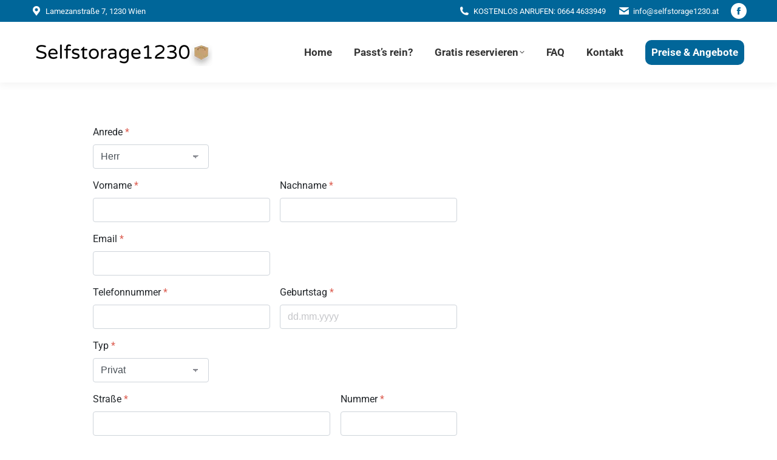

--- FILE ---
content_type: text/html; charset=UTF-8
request_url: https://www.selfstorage1230.at/reservierung/formular/?location=lamezanstrasse-7-halle-4&room=307
body_size: 19117
content:
<!DOCTYPE html>
<!--[if !(IE 6) | !(IE 7) | !(IE 8)  ]><!-->
<html lang="de" prefix="og: https://ogp.me/ns#" class="no-js">
<!--<![endif]-->
<head>
	<meta charset="UTF-8" />
				<meta name="viewport" content="width=device-width, initial-scale=1, maximum-scale=1, user-scalable=0"/>
				<link rel="profile" href="https://gmpg.org/xfn/11" />
	
<!-- Suchmaschinen-Optimierung durch Rank Math PRO - https://rankmath.com/ -->
<title>Formular - Selfstorage1230 Wien - Lagerraum mieten Österreich</title>
<meta name="robots" content="nofollow, noindex"/>
<meta property="og:locale" content="de_DE" />
<meta property="og:type" content="article" />
<meta property="og:title" content="Formular - Selfstorage1230 Wien - Lagerraum mieten Österreich" />
<meta property="og:url" content="https://www.selfstorage1230.at/reservierung/formular/" />
<meta property="og:site_name" content="Selfstorage1230 Wien - Lagerraum mieten Österreich" />
<meta property="og:updated_time" content="2018-03-19T14:01:08+00:00" />
<meta property="og:image" content="https://www.selfstorage1230.at/wp-content/uploads/2018/03/home.jpg" />
<meta property="og:image:secure_url" content="https://www.selfstorage1230.at/wp-content/uploads/2018/03/home.jpg" />
<meta property="og:image:width" content="1920" />
<meta property="og:image:height" content="1080" />
<meta property="og:image:alt" content="Formular" />
<meta property="og:image:type" content="image/jpeg" />
<meta property="article:published_time" content="2018-03-09T09:09:19+00:00" />
<meta property="article:modified_time" content="2018-03-19T14:01:08+00:00" />
<meta name="twitter:card" content="summary_large_image" />
<meta name="twitter:title" content="Formular - Selfstorage1230 Wien - Lagerraum mieten Österreich" />
<meta name="twitter:image" content="https://www.selfstorage1230.at/wp-content/uploads/2018/03/home.jpg" />
<meta name="twitter:label1" content="Lesedauer" />
<meta name="twitter:data1" content="Weniger als eine Minute" />
<script type="application/ld+json" class="rank-math-schema">{"@context":"https://schema.org","@graph":[{"@type":"Organization","@id":"https://www.selfstorage1230.at/#organization","name":"Selfstorage1230 Wien - Lagerraum mieten \u00d6sterreich","logo":{"@type":"ImageObject","@id":"https://www.selfstorage1230.at/#logo","url":"https://www.selfstorage1230.at/wp-content/uploads/2018/03/selfstorage_logo_varela_round-2-1.png","contentUrl":"https://www.selfstorage1230.at/wp-content/uploads/2018/03/selfstorage_logo_varela_round-2-1.png","caption":"Selfstorage1230 Wien - Lagerraum mieten \u00d6sterreich","inLanguage":"de","width":"291","height":"45"}},{"@type":"WebSite","@id":"https://www.selfstorage1230.at/#website","url":"https://www.selfstorage1230.at","name":"Selfstorage1230 Wien - Lagerraum mieten \u00d6sterreich","alternateName":"Selfstorage1230 Wien","publisher":{"@id":"https://www.selfstorage1230.at/#organization"},"inLanguage":"de"},{"@type":"ImageObject","@id":"https://www.selfstorage1230.at/wp-content/uploads/2018/03/home.jpg","url":"https://www.selfstorage1230.at/wp-content/uploads/2018/03/home.jpg","width":"1920","height":"1080","inLanguage":"de"},{"@type":"WebPage","@id":"https://www.selfstorage1230.at/reservierung/formular/#webpage","url":"https://www.selfstorage1230.at/reservierung/formular/","name":"Formular - Selfstorage1230 Wien - Lagerraum mieten \u00d6sterreich","datePublished":"2018-03-09T09:09:19+00:00","dateModified":"2018-03-19T14:01:08+00:00","isPartOf":{"@id":"https://www.selfstorage1230.at/#website"},"primaryImageOfPage":{"@id":"https://www.selfstorage1230.at/wp-content/uploads/2018/03/home.jpg"},"inLanguage":"de"},{"@type":"Person","@id":"https://www.selfstorage1230.at/reservierung/formular/#author","name":"KolbaMedia","image":{"@type":"ImageObject","@id":"https://secure.gravatar.com/avatar/46450365e38bc42f7d2ac68aed8f669b9adfa16d14bd39c246a6a4b17640491a?s=96&amp;d=mm&amp;r=g","url":"https://secure.gravatar.com/avatar/46450365e38bc42f7d2ac68aed8f669b9adfa16d14bd39c246a6a4b17640491a?s=96&amp;d=mm&amp;r=g","caption":"KolbaMedia","inLanguage":"de"},"sameAs":["https://kolbamedia.com"],"worksFor":{"@id":"https://www.selfstorage1230.at/#organization"}},{"@type":"Article","headline":"Formular - Selfstorage1230 Wien - Lagerraum mieten \u00d6sterreich","datePublished":"2018-03-09T09:09:19+00:00","dateModified":"2018-03-19T14:01:08+00:00","author":{"@id":"https://www.selfstorage1230.at/reservierung/formular/#author","name":"KolbaMedia"},"publisher":{"@id":"https://www.selfstorage1230.at/#organization"},"name":"Formular - Selfstorage1230 Wien - Lagerraum mieten \u00d6sterreich","@id":"https://www.selfstorage1230.at/reservierung/formular/#richSnippet","isPartOf":{"@id":"https://www.selfstorage1230.at/reservierung/formular/#webpage"},"image":{"@id":"https://www.selfstorage1230.at/wp-content/uploads/2018/03/home.jpg"},"inLanguage":"de","mainEntityOfPage":{"@id":"https://www.selfstorage1230.at/reservierung/formular/#webpage"}}]}</script>
<!-- /Rank Math WordPress SEO Plugin -->

<link rel='dns-prefetch' href='//www.google.com' />

<link rel='dns-prefetch' href='//hcaptcha.com' />

<link rel="alternate" type="application/rss+xml" title="Selfstorage1230 Wien - Lagerraum mieten Österreich &raquo; Feed" href="https://www.selfstorage1230.at/feed/" />
<link rel="alternate" type="application/rss+xml" title="Selfstorage1230 Wien - Lagerraum mieten Österreich &raquo; Kommentar-Feed" href="https://www.selfstorage1230.at/comments/feed/" />
<link rel="alternate" title="oEmbed (JSON)" type="application/json+oembed" href="https://www.selfstorage1230.at/wp-json/oembed/1.0/embed?url=https%3A%2F%2Fwww.selfstorage1230.at%2Freservierung%2Fformular%2F" />
<link rel="alternate" title="oEmbed (XML)" type="text/xml+oembed" href="https://www.selfstorage1230.at/wp-json/oembed/1.0/embed?url=https%3A%2F%2Fwww.selfstorage1230.at%2Freservierung%2Fformular%2F&#038;format=xml" />
<style id='wp-img-auto-sizes-contain-inline-css'>
img:is([sizes=auto i],[sizes^="auto," i]){contain-intrinsic-size:3000px 1500px}
/*# sourceURL=wp-img-auto-sizes-contain-inline-css */
</style>
<style id='wp-emoji-styles-inline-css'>

	img.wp-smiley, img.emoji {
		display: inline !important;
		border: none !important;
		box-shadow: none !important;
		height: 1em !important;
		width: 1em !important;
		margin: 0 0.07em !important;
		vertical-align: -0.1em !important;
		background: none !important;
		padding: 0 !important;
	}
/*# sourceURL=wp-emoji-styles-inline-css */
</style>
<style id='classic-theme-styles-inline-css'>
/*! This file is auto-generated */
.wp-block-button__link{color:#fff;background-color:#32373c;border-radius:9999px;box-shadow:none;text-decoration:none;padding:calc(.667em + 2px) calc(1.333em + 2px);font-size:1.125em}.wp-block-file__button{background:#32373c;color:#fff;text-decoration:none}
/*# sourceURL=/wp-includes/css/classic-themes.min.css */
</style>
<style id='global-styles-inline-css'>
:root{--wp--preset--aspect-ratio--square: 1;--wp--preset--aspect-ratio--4-3: 4/3;--wp--preset--aspect-ratio--3-4: 3/4;--wp--preset--aspect-ratio--3-2: 3/2;--wp--preset--aspect-ratio--2-3: 2/3;--wp--preset--aspect-ratio--16-9: 16/9;--wp--preset--aspect-ratio--9-16: 9/16;--wp--preset--color--black: #000000;--wp--preset--color--cyan-bluish-gray: #abb8c3;--wp--preset--color--white: #FFF;--wp--preset--color--pale-pink: #f78da7;--wp--preset--color--vivid-red: #cf2e2e;--wp--preset--color--luminous-vivid-orange: #ff6900;--wp--preset--color--luminous-vivid-amber: #fcb900;--wp--preset--color--light-green-cyan: #7bdcb5;--wp--preset--color--vivid-green-cyan: #00d084;--wp--preset--color--pale-cyan-blue: #8ed1fc;--wp--preset--color--vivid-cyan-blue: #0693e3;--wp--preset--color--vivid-purple: #9b51e0;--wp--preset--color--accent: #000000;--wp--preset--color--dark-gray: #111;--wp--preset--color--light-gray: #767676;--wp--preset--gradient--vivid-cyan-blue-to-vivid-purple: linear-gradient(135deg,rgb(6,147,227) 0%,rgb(155,81,224) 100%);--wp--preset--gradient--light-green-cyan-to-vivid-green-cyan: linear-gradient(135deg,rgb(122,220,180) 0%,rgb(0,208,130) 100%);--wp--preset--gradient--luminous-vivid-amber-to-luminous-vivid-orange: linear-gradient(135deg,rgb(252,185,0) 0%,rgb(255,105,0) 100%);--wp--preset--gradient--luminous-vivid-orange-to-vivid-red: linear-gradient(135deg,rgb(255,105,0) 0%,rgb(207,46,46) 100%);--wp--preset--gradient--very-light-gray-to-cyan-bluish-gray: linear-gradient(135deg,rgb(238,238,238) 0%,rgb(169,184,195) 100%);--wp--preset--gradient--cool-to-warm-spectrum: linear-gradient(135deg,rgb(74,234,220) 0%,rgb(151,120,209) 20%,rgb(207,42,186) 40%,rgb(238,44,130) 60%,rgb(251,105,98) 80%,rgb(254,248,76) 100%);--wp--preset--gradient--blush-light-purple: linear-gradient(135deg,rgb(255,206,236) 0%,rgb(152,150,240) 100%);--wp--preset--gradient--blush-bordeaux: linear-gradient(135deg,rgb(254,205,165) 0%,rgb(254,45,45) 50%,rgb(107,0,62) 100%);--wp--preset--gradient--luminous-dusk: linear-gradient(135deg,rgb(255,203,112) 0%,rgb(199,81,192) 50%,rgb(65,88,208) 100%);--wp--preset--gradient--pale-ocean: linear-gradient(135deg,rgb(255,245,203) 0%,rgb(182,227,212) 50%,rgb(51,167,181) 100%);--wp--preset--gradient--electric-grass: linear-gradient(135deg,rgb(202,248,128) 0%,rgb(113,206,126) 100%);--wp--preset--gradient--midnight: linear-gradient(135deg,rgb(2,3,129) 0%,rgb(40,116,252) 100%);--wp--preset--font-size--small: 13px;--wp--preset--font-size--medium: 20px;--wp--preset--font-size--large: 36px;--wp--preset--font-size--x-large: 42px;--wp--preset--spacing--20: 0.44rem;--wp--preset--spacing--30: 0.67rem;--wp--preset--spacing--40: 1rem;--wp--preset--spacing--50: 1.5rem;--wp--preset--spacing--60: 2.25rem;--wp--preset--spacing--70: 3.38rem;--wp--preset--spacing--80: 5.06rem;--wp--preset--shadow--natural: 6px 6px 9px rgba(0, 0, 0, 0.2);--wp--preset--shadow--deep: 12px 12px 50px rgba(0, 0, 0, 0.4);--wp--preset--shadow--sharp: 6px 6px 0px rgba(0, 0, 0, 0.2);--wp--preset--shadow--outlined: 6px 6px 0px -3px rgb(255, 255, 255), 6px 6px rgb(0, 0, 0);--wp--preset--shadow--crisp: 6px 6px 0px rgb(0, 0, 0);}:where(.is-layout-flex){gap: 0.5em;}:where(.is-layout-grid){gap: 0.5em;}body .is-layout-flex{display: flex;}.is-layout-flex{flex-wrap: wrap;align-items: center;}.is-layout-flex > :is(*, div){margin: 0;}body .is-layout-grid{display: grid;}.is-layout-grid > :is(*, div){margin: 0;}:where(.wp-block-columns.is-layout-flex){gap: 2em;}:where(.wp-block-columns.is-layout-grid){gap: 2em;}:where(.wp-block-post-template.is-layout-flex){gap: 1.25em;}:where(.wp-block-post-template.is-layout-grid){gap: 1.25em;}.has-black-color{color: var(--wp--preset--color--black) !important;}.has-cyan-bluish-gray-color{color: var(--wp--preset--color--cyan-bluish-gray) !important;}.has-white-color{color: var(--wp--preset--color--white) !important;}.has-pale-pink-color{color: var(--wp--preset--color--pale-pink) !important;}.has-vivid-red-color{color: var(--wp--preset--color--vivid-red) !important;}.has-luminous-vivid-orange-color{color: var(--wp--preset--color--luminous-vivid-orange) !important;}.has-luminous-vivid-amber-color{color: var(--wp--preset--color--luminous-vivid-amber) !important;}.has-light-green-cyan-color{color: var(--wp--preset--color--light-green-cyan) !important;}.has-vivid-green-cyan-color{color: var(--wp--preset--color--vivid-green-cyan) !important;}.has-pale-cyan-blue-color{color: var(--wp--preset--color--pale-cyan-blue) !important;}.has-vivid-cyan-blue-color{color: var(--wp--preset--color--vivid-cyan-blue) !important;}.has-vivid-purple-color{color: var(--wp--preset--color--vivid-purple) !important;}.has-black-background-color{background-color: var(--wp--preset--color--black) !important;}.has-cyan-bluish-gray-background-color{background-color: var(--wp--preset--color--cyan-bluish-gray) !important;}.has-white-background-color{background-color: var(--wp--preset--color--white) !important;}.has-pale-pink-background-color{background-color: var(--wp--preset--color--pale-pink) !important;}.has-vivid-red-background-color{background-color: var(--wp--preset--color--vivid-red) !important;}.has-luminous-vivid-orange-background-color{background-color: var(--wp--preset--color--luminous-vivid-orange) !important;}.has-luminous-vivid-amber-background-color{background-color: var(--wp--preset--color--luminous-vivid-amber) !important;}.has-light-green-cyan-background-color{background-color: var(--wp--preset--color--light-green-cyan) !important;}.has-vivid-green-cyan-background-color{background-color: var(--wp--preset--color--vivid-green-cyan) !important;}.has-pale-cyan-blue-background-color{background-color: var(--wp--preset--color--pale-cyan-blue) !important;}.has-vivid-cyan-blue-background-color{background-color: var(--wp--preset--color--vivid-cyan-blue) !important;}.has-vivid-purple-background-color{background-color: var(--wp--preset--color--vivid-purple) !important;}.has-black-border-color{border-color: var(--wp--preset--color--black) !important;}.has-cyan-bluish-gray-border-color{border-color: var(--wp--preset--color--cyan-bluish-gray) !important;}.has-white-border-color{border-color: var(--wp--preset--color--white) !important;}.has-pale-pink-border-color{border-color: var(--wp--preset--color--pale-pink) !important;}.has-vivid-red-border-color{border-color: var(--wp--preset--color--vivid-red) !important;}.has-luminous-vivid-orange-border-color{border-color: var(--wp--preset--color--luminous-vivid-orange) !important;}.has-luminous-vivid-amber-border-color{border-color: var(--wp--preset--color--luminous-vivid-amber) !important;}.has-light-green-cyan-border-color{border-color: var(--wp--preset--color--light-green-cyan) !important;}.has-vivid-green-cyan-border-color{border-color: var(--wp--preset--color--vivid-green-cyan) !important;}.has-pale-cyan-blue-border-color{border-color: var(--wp--preset--color--pale-cyan-blue) !important;}.has-vivid-cyan-blue-border-color{border-color: var(--wp--preset--color--vivid-cyan-blue) !important;}.has-vivid-purple-border-color{border-color: var(--wp--preset--color--vivid-purple) !important;}.has-vivid-cyan-blue-to-vivid-purple-gradient-background{background: var(--wp--preset--gradient--vivid-cyan-blue-to-vivid-purple) !important;}.has-light-green-cyan-to-vivid-green-cyan-gradient-background{background: var(--wp--preset--gradient--light-green-cyan-to-vivid-green-cyan) !important;}.has-luminous-vivid-amber-to-luminous-vivid-orange-gradient-background{background: var(--wp--preset--gradient--luminous-vivid-amber-to-luminous-vivid-orange) !important;}.has-luminous-vivid-orange-to-vivid-red-gradient-background{background: var(--wp--preset--gradient--luminous-vivid-orange-to-vivid-red) !important;}.has-very-light-gray-to-cyan-bluish-gray-gradient-background{background: var(--wp--preset--gradient--very-light-gray-to-cyan-bluish-gray) !important;}.has-cool-to-warm-spectrum-gradient-background{background: var(--wp--preset--gradient--cool-to-warm-spectrum) !important;}.has-blush-light-purple-gradient-background{background: var(--wp--preset--gradient--blush-light-purple) !important;}.has-blush-bordeaux-gradient-background{background: var(--wp--preset--gradient--blush-bordeaux) !important;}.has-luminous-dusk-gradient-background{background: var(--wp--preset--gradient--luminous-dusk) !important;}.has-pale-ocean-gradient-background{background: var(--wp--preset--gradient--pale-ocean) !important;}.has-electric-grass-gradient-background{background: var(--wp--preset--gradient--electric-grass) !important;}.has-midnight-gradient-background{background: var(--wp--preset--gradient--midnight) !important;}.has-small-font-size{font-size: var(--wp--preset--font-size--small) !important;}.has-medium-font-size{font-size: var(--wp--preset--font-size--medium) !important;}.has-large-font-size{font-size: var(--wp--preset--font-size--large) !important;}.has-x-large-font-size{font-size: var(--wp--preset--font-size--x-large) !important;}
:where(.wp-block-post-template.is-layout-flex){gap: 1.25em;}:where(.wp-block-post-template.is-layout-grid){gap: 1.25em;}
:where(.wp-block-term-template.is-layout-flex){gap: 1.25em;}:where(.wp-block-term-template.is-layout-grid){gap: 1.25em;}
:where(.wp-block-columns.is-layout-flex){gap: 2em;}:where(.wp-block-columns.is-layout-grid){gap: 2em;}
:root :where(.wp-block-pullquote){font-size: 1.5em;line-height: 1.6;}
/*# sourceURL=global-styles-inline-css */
</style>
<link rel='stylesheet' id='drop-css' href='https://www.selfstorage1230.at/wp-content/plugins/selfstorage1230/assets/vendor/drop/dist/css/drop-theme-basic.min.css?ver=1.2.2' media='all' />
<link rel='stylesheet' id='ss1230-storage-room-css' href='https://www.selfstorage1230.at/wp-content/plugins/selfstorage1230/assets/dist/css/storage-room.css?ver=2.4' media='all' />
<link rel='stylesheet' id='ss1230-reservation-form-css' href='https://www.selfstorage1230.at/wp-content/plugins/selfstorage1230/assets/dist/css/reservation-form.css?ver=2.4' media='all' />
<link rel='stylesheet' id='the7-font-css' href='//www.selfstorage1230.at/wp-content/uploads/omgf/themes/dt-the7/fonts/icomoon-the7-font/icomoon-the7-font.min.css?ver=1694757725&cached=1' media='all' />
<link rel='stylesheet' id='the7-awesome-fonts-css' href='//www.selfstorage1230.at/wp-content/uploads/omgf/themes/dt-the7/fonts/FontAwesome/css/all.min.css?ver=1694757725&cached=1' media='all' />
<link rel='stylesheet' id='the7-Defaults-css' href='//www.selfstorage1230.at/wp-content/uploads/omgf/uploads/smile_fonts/Defaults/Defaults.css?ver=1694757725&cached=1' media='all' />
<link rel='stylesheet' id='the7-icomoon-font-awesome-14x14-css' href='//www.selfstorage1230.at/wp-content/uploads/omgf/uploads/smile_fonts/icomoon-font-awesome-14x14/icomoon-font-awesome-14x14.css?ver=1694757725&cached=1' media='all' />
<link rel='stylesheet' id='tablepress-default-css' href='//www.selfstorage1230.at/wp-content/uploads/omgf/tablepress-combined.min.css?ver=1694757725&cached=1' media='all' />
<link rel='stylesheet' id='borlabs-cookie-custom-css' href='https://www.selfstorage1230.at/wp-content/cache/borlabs-cookie/1/borlabs-cookie-1-de.css?ver=3.3.23-124' media='all' />
<link rel='stylesheet' id='dt-web-fonts-css' href='//www.selfstorage1230.at/wp-content/uploads/omgf/dt-web-fonts/dt-web-fonts.css?ver=1658215209' media='all' />
<link rel='stylesheet' id='dt-main-css' href='https://www.selfstorage1230.at/wp-content/themes/dt-the7/css/main.min.css?ver=14.2.0' media='all' />
<style id='dt-main-inline-css'>
body #load {
  display: block;
  height: 100%;
  overflow: hidden;
  position: fixed;
  width: 100%;
  z-index: 9901;
  opacity: 1;
  visibility: visible;
  transition: all .35s ease-out;
}
.load-wrap {
  width: 100%;
  height: 100%;
  background-position: center center;
  background-repeat: no-repeat;
  text-align: center;
  display: -ms-flexbox;
  display: -ms-flex;
  display: flex;
  -ms-align-items: center;
  -ms-flex-align: center;
  align-items: center;
  -ms-flex-flow: column wrap;
  flex-flow: column wrap;
  -ms-flex-pack: center;
  -ms-justify-content: center;
  justify-content: center;
}
.load-wrap > svg {
  position: absolute;
  top: 50%;
  left: 50%;
  transform: translate(-50%,-50%);
}
#load {
  background: var(--the7-elementor-beautiful-loading-bg,rgba(255,255,255,0.45));
  --the7-beautiful-spinner-color2: var(--the7-beautiful-spinner-color,#006699);
}

/*# sourceURL=dt-main-inline-css */
</style>
<link rel='stylesheet' id='the7-custom-scrollbar-css' href='https://www.selfstorage1230.at/wp-content/themes/dt-the7/lib/custom-scrollbar/custom-scrollbar.min.css?ver=14.2.0' media='all' />
<link rel='stylesheet' id='the7-wpbakery-css' href='https://www.selfstorage1230.at/wp-content/themes/dt-the7/css/wpbakery.min.css?ver=14.2.0' media='all' />
<link rel='stylesheet' id='the7-css-vars-css' href='https://www.selfstorage1230.at/wp-content/uploads/the7-css/css-vars.css?ver=b6ff3fd0a32f' media='all' />
<link rel='stylesheet' id='dt-custom-css' href='https://www.selfstorage1230.at/wp-content/uploads/the7-css/custom.css?ver=b6ff3fd0a32f' media='all' />
<link rel='stylesheet' id='dt-media-css' href='https://www.selfstorage1230.at/wp-content/uploads/the7-css/media.css?ver=b6ff3fd0a32f' media='all' />
<link rel='stylesheet' id='the7-elements-css' href='https://www.selfstorage1230.at/wp-content/uploads/the7-css/post-type-dynamic.css?ver=b6ff3fd0a32f' media='all' />
<link rel='stylesheet' id='elementor-frontend-css' href='https://www.selfstorage1230.at/wp-content/plugins/elementor/assets/css/frontend.min.css?ver=3.34.2' media='all' />
<link rel='stylesheet' id='elementor-post-2286-css' href='https://www.selfstorage1230.at/wp-content/uploads/elementor/css/post-2286.css?ver=1768993391' media='all' />
<link rel='stylesheet' id='style-css' href='https://www.selfstorage1230.at/wp-content/themes/selfstorage1230_child/style.css?ver=14.2.0' media='all' />
<link rel='stylesheet' id='the7-elementor-global-css' href='https://www.selfstorage1230.at/wp-content/themes/dt-the7/css/compatibility/elementor/elementor-global.min.css?ver=14.2.0' media='all' />
<link rel='stylesheet' id='elementor-gf-local-roboto-css' href='//www.selfstorage1230.at/wp-content/uploads/omgf/elementor-gf-local-roboto/elementor-gf-local-roboto.css?ver=1658215209' media='all' />
<link rel='stylesheet' id='elementor-gf-local-robotoslab-css' href='//www.selfstorage1230.at/wp-content/uploads/omgf/elementor-gf-local-robotoslab/elementor-gf-local-robotoslab.css?ver=1658215209' media='all' />
<script src="https://www.selfstorage1230.at/wp-includes/js/jquery/jquery.min.js?ver=3.7.1" id="jquery-core-js"></script>
<script src="https://www.selfstorage1230.at/wp-includes/js/jquery/jquery-migrate.min.js?ver=3.4.1" id="jquery-migrate-js"></script>
<script data-no-optimize="1" data-no-minify="1" data-cfasync="false" nowprocket src="https://www.selfstorage1230.at/wp-content/cache/borlabs-cookie/1/borlabs-cookie-config-de.json.js?ver=3.3.23-138" id="borlabs-cookie-config-js"></script>
<script id="dt-above-fold-js-extra">
var dtLocal = {"themeUrl":"https://www.selfstorage1230.at/wp-content/themes/dt-the7","passText":"Um diesen gesch\u00fctzten Eintrag anzusehen, geben Sie bitte das Passwort ein:","moreButtonText":{"loading":"Lade...","loadMore":"Mehr laden"},"postID":"1152","ajaxurl":"https://www.selfstorage1230.at/wp-admin/admin-ajax.php","REST":{"baseUrl":"https://www.selfstorage1230.at/wp-json/the7/v1","endpoints":{"sendMail":"/send-mail"}},"contactMessages":{"required":"One or more fields have an error. Please check and try again.","terms":"Please accept the privacy policy.","fillTheCaptchaError":"Please, fill the captcha."},"captchaSiteKey":"","ajaxNonce":"b7229d5dd9","pageData":{"type":"page","template":"page","layout":null},"themeSettings":{"smoothScroll":"off","lazyLoading":false,"desktopHeader":{"height":100},"ToggleCaptionEnabled":"disabled","ToggleCaption":"Navigation","floatingHeader":{"showAfter":150,"showMenu":true,"height":60,"logo":{"showLogo":true,"html":"\u003Cimg class=\" preload-me\" src=\"https://www.selfstorage1230.at/wp-content/uploads/2018/03/selfstorage_logo_varela_round-2.png\" srcset=\"https://www.selfstorage1230.at/wp-content/uploads/2018/03/selfstorage_logo_varela_round-2.png 300w, https://www.selfstorage1230.at/wp-content/uploads/2018/03/selfstorage_logo_varela_round.png 700w\" width=\"300\" height=\"45\"   sizes=\"300px\" alt=\"Selfstorage1230 Wien - Lagerraum mieten \u00d6sterreich\" /\u003E","url":"https://www.selfstorage1230.at/"}},"topLine":{"floatingTopLine":{"logo":{"showLogo":false,"html":""}}},"mobileHeader":{"firstSwitchPoint":1070,"secondSwitchPoint":778,"firstSwitchPointHeight":60,"secondSwitchPointHeight":60,"mobileToggleCaptionEnabled":"disabled","mobileToggleCaption":"Menu"},"stickyMobileHeaderFirstSwitch":{"logo":{"html":"\u003Cimg class=\" preload-me\" src=\"https://www.selfstorage1230.at/wp-content/uploads/2018/03/selfstorage_logo_varela_round-2.png\" srcset=\"https://www.selfstorage1230.at/wp-content/uploads/2018/03/selfstorage_logo_varela_round-2.png 300w, https://www.selfstorage1230.at/wp-content/uploads/2018/03/selfstorage_logo_varela_round.png 700w\" width=\"300\" height=\"45\"   sizes=\"300px\" alt=\"Selfstorage1230 Wien - Lagerraum mieten \u00d6sterreich\" /\u003E"}},"stickyMobileHeaderSecondSwitch":{"logo":{"html":"\u003Cimg class=\" preload-me\" src=\"https://www.selfstorage1230.at/wp-content/uploads/2018/03/selfstorage_logo_varela_round-2.png\" srcset=\"https://www.selfstorage1230.at/wp-content/uploads/2018/03/selfstorage_logo_varela_round-2.png 300w, https://www.selfstorage1230.at/wp-content/uploads/2018/03/selfstorage_logo_varela_round.png 700w\" width=\"300\" height=\"45\"   sizes=\"300px\" alt=\"Selfstorage1230 Wien - Lagerraum mieten \u00d6sterreich\" /\u003E"}},"sidebar":{"switchPoint":992},"boxedWidth":"1340px"},"VCMobileScreenWidth":"768","elementor":{"settings":{"container_width":1140}}};
var dtShare = {"shareButtonText":{"facebook":"Facebook","twitter":"Share on X","pinterest":"Pin it","linkedin":"Linkedin","whatsapp":"Share on Whatsapp"},"overlayOpacity":"85"};
//# sourceURL=dt-above-fold-js-extra
</script>
<script src="https://www.selfstorage1230.at/wp-content/themes/dt-the7/js/above-the-fold.min.js?ver=14.2.0" id="dt-above-fold-js"></script>
<script></script><link rel="https://api.w.org/" href="https://www.selfstorage1230.at/wp-json/" /><link rel="alternate" title="JSON" type="application/json" href="https://www.selfstorage1230.at/wp-json/wp/v2/pages/1152" /><link rel="EditURI" type="application/rsd+xml" title="RSD" href="https://www.selfstorage1230.at/xmlrpc.php?rsd" />
<meta name="generator" content="WordPress 6.9" />
<link rel='shortlink' href='https://www.selfstorage1230.at/?p=1152' />
<style>
.h-captcha{position:relative;display:block;margin-bottom:2rem;padding:0;clear:both}.h-captcha[data-size="normal"]{width:302px;height:76px}.h-captcha[data-size="compact"]{width:158px;height:138px}.h-captcha[data-size="invisible"]{display:none}.h-captcha iframe{z-index:1}.h-captcha::before{content:"";display:block;position:absolute;top:0;left:0;background:url(https://www.selfstorage1230.at/wp-content/plugins/hcaptcha-for-forms-and-more/assets/images/hcaptcha-div-logo.svg) no-repeat;border:1px solid #fff0;border-radius:4px;box-sizing:border-box}.h-captcha::after{content:"The hCaptcha loading is delayed until user interaction.";font-family:-apple-system,system-ui,BlinkMacSystemFont,"Segoe UI",Roboto,Oxygen,Ubuntu,"Helvetica Neue",Arial,sans-serif;font-size:10px;font-weight:500;position:absolute;top:0;bottom:0;left:0;right:0;box-sizing:border-box;color:#bf1722;opacity:0}.h-captcha:not(:has(iframe))::after{animation:hcap-msg-fade-in .3s ease forwards;animation-delay:2s}.h-captcha:has(iframe)::after{animation:none;opacity:0}@keyframes hcap-msg-fade-in{to{opacity:1}}.h-captcha[data-size="normal"]::before{width:302px;height:76px;background-position:93.8% 28%}.h-captcha[data-size="normal"]::after{width:302px;height:76px;display:flex;flex-wrap:wrap;align-content:center;line-height:normal;padding:0 75px 0 10px}.h-captcha[data-size="compact"]::before{width:158px;height:138px;background-position:49.9% 78.8%}.h-captcha[data-size="compact"]::after{width:158px;height:138px;text-align:center;line-height:normal;padding:24px 10px 10px 10px}.h-captcha[data-theme="light"]::before,body.is-light-theme .h-captcha[data-theme="auto"]::before,.h-captcha[data-theme="auto"]::before{background-color:#fafafa;border:1px solid #e0e0e0}.h-captcha[data-theme="dark"]::before,body.is-dark-theme .h-captcha[data-theme="auto"]::before,html.wp-dark-mode-active .h-captcha[data-theme="auto"]::before,html.drdt-dark-mode .h-captcha[data-theme="auto"]::before{background-image:url(https://www.selfstorage1230.at/wp-content/plugins/hcaptcha-for-forms-and-more/assets/images/hcaptcha-div-logo-white.svg);background-repeat:no-repeat;background-color:#333;border:1px solid #f5f5f5}@media (prefers-color-scheme:dark){.h-captcha[data-theme="auto"]::before{background-image:url(https://www.selfstorage1230.at/wp-content/plugins/hcaptcha-for-forms-and-more/assets/images/hcaptcha-div-logo-white.svg);background-repeat:no-repeat;background-color:#333;border:1px solid #f5f5f5}}.h-captcha[data-theme="custom"]::before{background-color:initial}.h-captcha[data-size="invisible"]::before,.h-captcha[data-size="invisible"]::after{display:none}.h-captcha iframe{position:relative}div[style*="z-index: 2147483647"] div[style*="border-width: 11px"][style*="position: absolute"][style*="pointer-events: none"]{border-style:none}
</style>
<meta name="generator" content="Elementor 3.34.2; features: e_font_icon_svg, additional_custom_breakpoints; settings: css_print_method-external, google_font-enabled, font_display-auto">
			<style>
				.e-con.e-parent:nth-of-type(n+4):not(.e-lazyloaded):not(.e-no-lazyload),
				.e-con.e-parent:nth-of-type(n+4):not(.e-lazyloaded):not(.e-no-lazyload) * {
					background-image: none !important;
				}
				@media screen and (max-height: 1024px) {
					.e-con.e-parent:nth-of-type(n+3):not(.e-lazyloaded):not(.e-no-lazyload),
					.e-con.e-parent:nth-of-type(n+3):not(.e-lazyloaded):not(.e-no-lazyload) * {
						background-image: none !important;
					}
				}
				@media screen and (max-height: 640px) {
					.e-con.e-parent:nth-of-type(n+2):not(.e-lazyloaded):not(.e-no-lazyload),
					.e-con.e-parent:nth-of-type(n+2):not(.e-lazyloaded):not(.e-no-lazyload) * {
						background-image: none !important;
					}
				}
			</style>
			<meta name="generator" content="Powered by WPBakery Page Builder - drag and drop page builder for WordPress."/>
<style>
span[data-name="hcap-cf7"] .h-captcha{margin-bottom:0}span[data-name="hcap-cf7"]~input[type="submit"],span[data-name="hcap-cf7"]~button[type="submit"]{margin-top:2rem}
</style>
<script type="text/javascript" id="the7-loader-script">
document.addEventListener("DOMContentLoaded", function(event) {
	var load = document.getElementById("load");
	if(!load.classList.contains('loader-removed')){
		var removeLoading = setTimeout(function() {
			load.className += " loader-removed";
		}, 300);
	}
});
</script>
		<link rel="icon" href="https://www.selfstorage1230.at/wp-content/uploads/2018/02/selfstorage1230-karton-lagerung-2.png" type="image/png" sizes="16x16"/>		<style id="wp-custom-css">
			.ss1230-room-popover-rent-half-room {
  color: #e47911;
	font-weight: bold;
	    background: #fff;

}

.ss1230-room-popover-content {
    text-align: center;
    width: 240px;
	    background: #fff;

}		</style>
		<noscript><style> .wpb_animate_when_almost_visible { opacity: 1; }</style></noscript></head>
<body id="the7-body" class="wp-singular page-template-default page page-id-1152 page-child parent-pageid-27 wp-embed-responsive wp-theme-dt-the7 wp-child-theme-selfstorage1230_child the7-core-ver-2.7.12 dt-responsive-on right-mobile-menu-close-icon ouside-menu-close-icon mobile-hamburger-close-bg-enable mobile-hamburger-close-bg-hover-enable  fade-medium-mobile-menu-close-icon fade-medium-menu-close-icon srcset-enabled btn-flat custom-btn-color custom-btn-hover-color phantom-fade phantom-shadow-decoration phantom-main-logo-on sticky-mobile-header top-header first-switch-logo-left first-switch-menu-right second-switch-logo-left second-switch-menu-right right-mobile-menu layzr-loading-on no-avatars popup-message-style the7-ver-14.2.0 dt-fa-compatibility wpb-js-composer js-comp-ver-8.7.2 vc_responsive elementor-default elementor-kit-2286 elementor-page elementor-page-1152">
<!-- The7 14.2.0 -->
<div id="load" class="spinner-loader">
	<div class="load-wrap"><style type="text/css">
    [class*="the7-spinner-animate-"]{
        animation: spinner-animation 1s cubic-bezier(1,1,1,1) infinite;
        x:46.5px;
        y:40px;
        width:7px;
        height:20px;
        fill:var(--the7-beautiful-spinner-color2);
        opacity: 0.2;
    }
    .the7-spinner-animate-2{
        animation-delay: 0.083s;
    }
    .the7-spinner-animate-3{
        animation-delay: 0.166s;
    }
    .the7-spinner-animate-4{
         animation-delay: 0.25s;
    }
    .the7-spinner-animate-5{
         animation-delay: 0.33s;
    }
    .the7-spinner-animate-6{
         animation-delay: 0.416s;
    }
    .the7-spinner-animate-7{
         animation-delay: 0.5s;
    }
    .the7-spinner-animate-8{
         animation-delay: 0.58s;
    }
    .the7-spinner-animate-9{
         animation-delay: 0.666s;
    }
    .the7-spinner-animate-10{
         animation-delay: 0.75s;
    }
    .the7-spinner-animate-11{
        animation-delay: 0.83s;
    }
    .the7-spinner-animate-12{
        animation-delay: 0.916s;
    }
    @keyframes spinner-animation{
        from {
            opacity: 1;
        }
        to{
            opacity: 0;
        }
    }
</style>
<svg width="75px" height="75px" xmlns="http://www.w3.org/2000/svg" viewBox="0 0 100 100" preserveAspectRatio="xMidYMid">
	<rect class="the7-spinner-animate-1" rx="5" ry="5" transform="rotate(0 50 50) translate(0 -30)"></rect>
	<rect class="the7-spinner-animate-2" rx="5" ry="5" transform="rotate(30 50 50) translate(0 -30)"></rect>
	<rect class="the7-spinner-animate-3" rx="5" ry="5" transform="rotate(60 50 50) translate(0 -30)"></rect>
	<rect class="the7-spinner-animate-4" rx="5" ry="5" transform="rotate(90 50 50) translate(0 -30)"></rect>
	<rect class="the7-spinner-animate-5" rx="5" ry="5" transform="rotate(120 50 50) translate(0 -30)"></rect>
	<rect class="the7-spinner-animate-6" rx="5" ry="5" transform="rotate(150 50 50) translate(0 -30)"></rect>
	<rect class="the7-spinner-animate-7" rx="5" ry="5" transform="rotate(180 50 50) translate(0 -30)"></rect>
	<rect class="the7-spinner-animate-8" rx="5" ry="5" transform="rotate(210 50 50) translate(0 -30)"></rect>
	<rect class="the7-spinner-animate-9" rx="5" ry="5" transform="rotate(240 50 50) translate(0 -30)"></rect>
	<rect class="the7-spinner-animate-10" rx="5" ry="5" transform="rotate(270 50 50) translate(0 -30)"></rect>
	<rect class="the7-spinner-animate-11" rx="5" ry="5" transform="rotate(300 50 50) translate(0 -30)"></rect>
	<rect class="the7-spinner-animate-12" rx="5" ry="5" transform="rotate(330 50 50) translate(0 -30)"></rect>
</svg></div>
</div>
<div id="page" >
	<a class="skip-link screen-reader-text" href="#content">Zum Inhalt springen</a>

<div class="masthead inline-header right widgets full-height shadow-decoration shadow-mobile-header-decoration small-mobile-menu-icon dt-parent-menu-clickable show-sub-menu-on-hover" >

	<div class="top-bar top-bar-line-hide">
	<div class="top-bar-bg" ></div>
	<div class="left-widgets mini-widgets"><span class="mini-contacts address show-on-desktop in-top-bar-left in-menu-second-switch"><i class="fa-fw the7-mw-icon-address-bold"></i><a href="https://www.google.at/maps/dir//Lamezanstra%C3%9Fe+7,+1230+Wien/@48.1401714,16.3371151,17z/data=!4m8!4m7!1m0!1m5!1m1!1s0x476da91d902c1a73:0x7fcf2809f979df15!2m2!1d16.3387861!2d48.1402645" target="blank">Lamezanstraße 7, 1230 Wien</a></span></div><div class="right-widgets mini-widgets"><span class="mini-contacts phone show-on-desktop in-top-bar-left in-top-bar"><i class="fa-fw the7-mw-icon-phone-bold"></i><a href="tel:+436644633949" target="blank">KOSTENLOS ANRUFEN: 0664 4633949</a></span><span class="mini-contacts email show-on-desktop in-menu-first-switch in-menu-second-switch"><i class="fa-fw the7-mw-icon-mail-bold"></i><a href="mailto:info@selfstorage1230.at" target="blank">info@selfstorage1230.at</a></span><div class="soc-ico show-on-desktop in-top-bar-right in-menu-second-switch custom-bg disabled-border border-off hover-disabled-bg hover-disabled-border  hover-border-off"><a title="Facebook page opens in new window" href="https://www.facebook.com/selfstorage1230" target="_blank" class="facebook"><span class="soc-font-icon"></span><span class="screen-reader-text">Facebook page opens in new window</span></a></div></div></div>

	<header class="header-bar" role="banner">

		<div class="branding">
	<div id="site-title" class="assistive-text">Selfstorage1230 Wien &#8211; Lagerraum mieten Österreich</div>
	<div id="site-description" class="assistive-text"></div>
	<a class="same-logo" href="https://www.selfstorage1230.at/"><picture class="preload-me">
<source type="image/webp" srcset="https://www.selfstorage1230.at/wp-content/uploads/2018/03/selfstorage_logo_varela_round-2.png.webp 300w, https://www.selfstorage1230.at/wp-content/uploads/2018/03/selfstorage_logo_varela_round.png.webp 700w" sizes="300px"/>
<img src="https://www.selfstorage1230.at/wp-content/uploads/2018/03/selfstorage_logo_varela_round-2.png" srcset="https://www.selfstorage1230.at/wp-content/uploads/2018/03/selfstorage_logo_varela_round-2.png 300w, https://www.selfstorage1230.at/wp-content/uploads/2018/03/selfstorage_logo_varela_round.png 700w" width="300" height="45" sizes="300px" alt="Selfstorage1230 Wien - Lagerraum mieten Österreich"/>
</picture>
</a></div>

		<ul id="primary-menu" class="main-nav underline-decoration from-centre-line level-arrows-on outside-item-remove-margin"><li class="menu-item menu-item-type-post_type menu-item-object-page menu-item-home menu-item-327 first depth-0"><a href='https://www.selfstorage1230.at/' data-level='1'><span class="menu-item-text"><span class="menu-text">Home</span></span></a></li> <li class="menu-item menu-item-type-post_type menu-item-object-page menu-item-321 depth-0"><a href='https://www.selfstorage1230.at/wieviel-passt-rein/' data-level='1'><span class="menu-item-text"><span class="menu-text">Passt’s rein?</span></span></a></li> <li class="menu-item menu-item-type-custom menu-item-object-custom menu-item-has-children menu-item-1994 has-children depth-0"><a href='https://www.selfstorage1230.at/reservieren4/' data-level='1' aria-haspopup='true' aria-expanded='false'><span class="menu-item-text"><span class="menu-text">Gratis reservieren</span></span></a><ul class="sub-nav hover-style-bg level-arrows-on" role="group"><li class="menu-item menu-item-type-post_type menu-item-object-page menu-item-3211 first depth-1"><a href='https://www.selfstorage1230.at/reservieren4/' data-level='2'><span class="menu-item-text"><span class="menu-text">Abteile &#8211; 1-16 m²</span></span></a></li> <li class="menu-item menu-item-type-post_type menu-item-object-page menu-item-1995 depth-1"><a href='https://www.selfstorage1230.at/reservieren2/' data-level='2'><span class="menu-item-text"><span class="menu-text">Abteile &#8211; 15-54 m²</span></span></a></li> </ul></li> <li class="menu-item menu-item-type-post_type menu-item-object-page menu-item-976 depth-0"><a href='https://www.selfstorage1230.at/faq/' data-level='1'><span class="menu-item-text"><span class="menu-text">FAQ</span></span></a></li> <li class="menu-item menu-item-type-post_type menu-item-object-page menu-item-319 depth-0"><a href='https://www.selfstorage1230.at/kontakt/' data-level='1'><span class="menu-item-text"><span class="menu-text">Kontakt</span></span></a></li> <li class="dt-my-button menu-item menu-item-type-post_type menu-item-object-page menu-item-1582 last depth-0"><a href='https://www.selfstorage1230.at/preise-angebote/' data-level='1'><span class="menu-item-text"><span class="menu-text">Preise &#038; Angebote</span></span></a></li> </ul>
		
	</header>

</div>
<div role="navigation" aria-label="Main Menu" class="dt-mobile-header mobile-menu-show-divider">
	<div class="dt-close-mobile-menu-icon" aria-label="Close" role="button" tabindex="0"><div class="close-line-wrap"><span class="close-line"></span><span class="close-line"></span><span class="close-line"></span></div></div>	<ul id="mobile-menu" class="mobile-main-nav">
		<li class="menu-item menu-item-type-post_type menu-item-object-page menu-item-home menu-item-327 first depth-0"><a href='https://www.selfstorage1230.at/' data-level='1'><span class="menu-item-text"><span class="menu-text">Home</span></span></a></li> <li class="menu-item menu-item-type-post_type menu-item-object-page menu-item-321 depth-0"><a href='https://www.selfstorage1230.at/wieviel-passt-rein/' data-level='1'><span class="menu-item-text"><span class="menu-text">Passt’s rein?</span></span></a></li> <li class="menu-item menu-item-type-custom menu-item-object-custom menu-item-has-children menu-item-1994 has-children depth-0"><a href='https://www.selfstorage1230.at/reservieren4/' data-level='1' aria-haspopup='true' aria-expanded='false'><span class="menu-item-text"><span class="menu-text">Gratis reservieren</span></span></a><ul class="sub-nav hover-style-bg level-arrows-on" role="group"><li class="menu-item menu-item-type-post_type menu-item-object-page menu-item-3211 first depth-1"><a href='https://www.selfstorage1230.at/reservieren4/' data-level='2'><span class="menu-item-text"><span class="menu-text">Abteile &#8211; 1-16 m²</span></span></a></li> <li class="menu-item menu-item-type-post_type menu-item-object-page menu-item-1995 depth-1"><a href='https://www.selfstorage1230.at/reservieren2/' data-level='2'><span class="menu-item-text"><span class="menu-text">Abteile &#8211; 15-54 m²</span></span></a></li> </ul></li> <li class="menu-item menu-item-type-post_type menu-item-object-page menu-item-976 depth-0"><a href='https://www.selfstorage1230.at/faq/' data-level='1'><span class="menu-item-text"><span class="menu-text">FAQ</span></span></a></li> <li class="menu-item menu-item-type-post_type menu-item-object-page menu-item-319 depth-0"><a href='https://www.selfstorage1230.at/kontakt/' data-level='1'><span class="menu-item-text"><span class="menu-text">Kontakt</span></span></a></li> <li class="dt-my-button menu-item menu-item-type-post_type menu-item-object-page menu-item-1582 last depth-0"><a href='https://www.selfstorage1230.at/preise-angebote/' data-level='1'><span class="menu-item-text"><span class="menu-text">Preise &#038; Angebote</span></span></a></li> 	</ul>
	<div class='mobile-mini-widgets-in-menu'></div>
</div>



<div id="main" class="sidebar-right sidebar-divider-vertical">

	
	<div class="main-gradient"></div>
	<div class="wf-wrap">
	<div class="wf-container-main">

	


	<div id="content" class="content" role="main">

		<div class="ss1230-container">
    <form class="ss1230-reservation-form" novalidate>
        <div class="ss1230-row">
            <div class="ss1230-col-3">
                <div class="ss1230-reservation-form-group">
                    <label for="ss1230-reservation-salutation" class="ss1230-reservation-form-label">Anrede <span class="ss1230-reservation-form-required">*</span></label>
                    <select id="ss1230-reservation-salutation" name="ss1230-reservation-salutation" class="ss1230-reservation-form-control">
                        <option value="mr">Herr</option>
                        <option value="mrs">Frau</option>
                    </select>
                </div>
            </div>
        </div>

        <div class="ss1230-row">
            <div class="ss1230-col-6">
                <div class="ss1230-reservation-form-group">
                    <label for="ss1230-reservation-form-first-name" class="ss1230-reservation-form-label">Vorname <span class="ss1230-reservation-form-required">*</span></label>
                    <input id="ss1230-reservation-form-first-name" name="ss1230-reservation-first-name" class="ss1230-reservation-form-control" required>
                </div>
            </div>

            <div class="ss1230-col-6">
                <div class="ss1230-reservation-form-group">
                    <label for="ss1230-reservation-form-last-name" class="ss1230-reservation-form-label">Nachname <span class="ss1230-reservation-form-required">*</span></label>
                    <input id="ss1230-reservation-form-last-name" name="ss1230-reservation-last-name" class="ss1230-reservation-form-control" required>
                </div>
            </div>
        </div>

        <div class="ss1230-row">
            <div class="ss1230-col-6">
                <div class="ss1230-reservation-form-group">
                    <label for="ss1230-reservation-form-email" class="ss1230-reservation-form-label">Email <span class="ss1230-reservation-form-required">*</span></label>
                    <input type="email" id="ss1230-reservation-form-email" name="ss1230-reservation-email" class="ss1230-reservation-form-control" required>
                </div>
            </div>
        </div>

        <div class="ss1230-row">
            <div class="ss1230-col-6">
                <div class="ss1230-reservation-form-group">
                    <label for="ss1230-reservation-form-phone-number" class="ss1230-reservation-form-label">Telefonnummer <span class="ss1230-reservation-form-required">*</span></label>
                    <input id="ss1230-reservation-form-phone-number" name="ss1230-reservation-phone-number" class="ss1230-reservation-form-control" required>
                </div>
            </div>

            <div class="ss1230-col-6">
                <div class="ss1230-reservation-form-group">
                    <label for="ss1230-reservation-form-birthday" class="ss1230-reservation-form-label">Geburtstag <span class="ss1230-reservation-form-required">*</span></label>
                    <input id="ss1230-reservation-form-birthday" name="ss1230-reservation-birthday" class="ss1230-reservation-form-control" placeholder="dd.mm.yyyy" required autocomplete="off">
                </div>
            </div>
        </div>

        <div class="ss1230-row">
            <div class="ss1230-col-3">
                <div class="ss1230-reservation-form-group">
                    <label for="ss1230-reservation-form-type" class="ss1230-reservation-form-label">Typ <span class="ss1230-reservation-form-required">*</span></label>
                    <select id="ss1230-reservation-form-type" name="ss1230-reservation-type" class="ss1230-reservation-form-control" required>
                        <option value="private">Privat</option>
                        <option value="company">Firma</option>
                    </select>
                </div>
            </div>
            <div class="ss1230-col-9">
                <div class="ss1230-reservation-form-group ss1230-reservation-form-group-company-name">
                    <label for="ss1230-reservation-form-company-name" class="ss1230-reservation-form-label">Firmenname <span class="ss1230-reservation-form-required">*</span></label>
                    <input id="ss1230-reservation-form-company-name" name="ss1230-reservation-company-name" class="ss1230-reservation-form-control" required disabled>
                </div>
            </div>
        </div>

        <div class="ss1230-row">
            <div class="ss1230-col-9">
                <div class="ss1230-reservation-form-group">
                    <label for="ss1230-reservation-form-street" class="ss1230-reservation-form-label">Straße <span class="ss1230-reservation-form-required">*</span></label>
                    <input id="ss1230-reservation-form-street" name="ss1230-reservation-street" class="ss1230-reservation-form-control" required>
                </div>
            </div>
            <div class="ss1230-col-3">
                <div class="ss1230-reservation-form-group">
                    <label for="ss1230-reservation-form-street-number" class="ss1230-reservation-form-label">Nummer <span class="ss1230-reservation-form-required">*</span></label>
                    <input id="ss1230-reservation-form-street-number" name="ss1230-reservation-street-number" class="ss1230-reservation-form-control" required>
                </div>
            </div>
        </div>

        <div class="ss1230-row">
            <div class="ss1230-col-6">
                <div class="ss1230-reservation-form-group">
                    <label for="ss1230-reservation-form-postal-code" class="ss1230-reservation-form-label">Postleitzahl <span class="ss1230-reservation-form-required">*</span></label>
                    <input id="ss1230-reservation-form-postal-code" name="ss1230-reservation-postal-code" class="ss1230-reservation-form-control" required>
                </div>
            </div>
            <div class="ss1230-col-6">
                <div class="ss1230-reservation-form-group">
                    <label for="ss1230-reservation-form-city" class="ss1230-reservation-form-label">Stadt <span class="ss1230-reservation-form-required">*</span></label>
                    <input id="ss1230-reservation-form-city" name="ss1230-reservation-city" class="ss1230-reservation-form-control" required>
                </div>
            </div>
        </div>

        <div class="ss1230-row">
            <div class="ss1230-col">
                <div class="ss1230-reservation-form-check">
                    <input type="checkbox" id="ss1230-reservation-hand-shelf-required" name="ss1230-reservation-hand-shelf-required" class="ss1230-reservation-form-check-input">
                    <label for="ss1230-reservation-hand-shelf-required" class="ss1230-reservation-form-check-label">Handregal benötigt:  Sie sind unentschlossen? Überzeugen sie sich Vorort von unserem Ausstellungsregal und entscheiden beim First Check in.</label>
                </div>
            </div>
        </div>

        <div class="ss1230-row">
            <div class="ss1230-col">
                <div class="ss1230-reservation-form-check">
                    <input type="checkbox" id="ss1230-reservation-padlock-required" name="ss1230-reservation-padlock-required" class="ss1230-reservation-form-check-input">
                    <label for="ss1230-reservation-padlock-required" class="ss1230-reservation-form-check-label">Vorhängeschloss benötigt (€ 9,90)</label>
                </div>
            </div>
        </div>

        <div class="ss1230-row">
            <div class="ss1230-col">
                <div class="ss1230-reservation-form-group">
                    <label for="ss1230-reservation-form-comment" class="ss1230-reservation-form-label">Bemerkung</label>
                    <textarea id="ss1230-reservation-form-comment" name="ss1230-reservation-comment" class="ss1230-reservation-form-control"></textarea>
                </div>
            </div>
        </div>

                    <div class="ss1230-row">
                <div class="ss1230-col">
                    <div class="ss1230-reservation-form-check">
                        <input type="checkbox" id="ss1230-reservation-terms-and-conditions" name="ss1230-reservation-terms-and-conditions" class="ss1230-reservation-form-check-input">
                        <label for="ss1230-reservation-terms-and-conditions" class="ss1230-reservation-form-check-label">Ich habe die <a href="https://www.selfstorage1230.at/agb/" target="_blank">AGB</a> für diese Reservierung gelesen. <span class="ss1230-reservation-form-required">*</span></label>
                    </div>
                </div>
            </div>
        
                    <div class="ss1230-row">
                <div class="ss1230-col">
                    <div class="ss1230-reservation-form-check">
                        <input type="checkbox" id="ss1230-reservation-privacy-policy" name="ss1230-reservation-privacy-policy" class="ss1230-reservation-form-check-input">
                        <label for="ss1230-reservation-privacy-policy" class="ss1230-reservation-form-check-label">Ich akzeptiere die <a href="https://www.selfstorage1230.at/datenschutz/" target="_blank">Datenschutzerklärung</a> mit dieser Reservierung. <span class="ss1230-reservation-form-required">*</span></label>
                    </div>
                </div>
            </div>
        
        
        <input type="hidden" name="ss1230-reservation-nonce" value="59fe1aacab">

        <input type="hidden" name="ss1230-reservation-location" value="lamezanstrasse-7-halle-4">

        <input type="hidden" name="ss1230-reservation-room-number" value="307">

        
        <span class="ss1230-reservation-form-error"></span>

        <div class="ss1230-row">
            <div class="ss1230-col">
                <button class="ss1230-reservation-form-submit">Reservieren</button>
            </div>
        </div>
    </form>
</div>

	</div><!-- #content -->

	


			</div><!-- .wf-container -->
		</div><!-- .wf-wrap -->

	
	</div><!-- #main -->

	


	<!-- !Footer -->
	<footer id="footer" class="footer solid-bg"  role="contentinfo">

		
			<div class="wf-wrap">
				<div class="wf-container-footer">
					<div class="wf-container">
						<section id="text-3" class="widget widget_text wf-cell wf-1-4">			<div class="textwidget"><p><picture decoding="async" class="alignnone size-full wp-image-1242">
<source type="image/webp" srcset="https://www.selfstorage1230.at/wp-content/uploads/2018/03/selfstorage_logo_white-1.png.webp"/>
<img decoding="async" src="https://www.selfstorage1230.at/wp-content/uploads/2018/03/selfstorage_logo_white-1.png" alt="" width="291" height="45"/>
</picture>
</p>
<p>Selfstorage1230 bietet Ihnen die Möglichkeit der Lagerung Ihrer Sachen, wenn mal Platzmangel herrscht.</p>
<p>Egal ob Sie Privates einlagern (wie z.B. Möbel), oder als gewerblicher Kunde (wie z.B. Werkzeug) Platz schaffen wollen, wir bieten Ihnen die Lösung!</p>
<p>Möbel, Werkzeug sicher einlagern bei Selfstorage 1230</p>
<p>&nbsp;</p>
</div>
		</section><section id="presscore-contact-info-widget-2" class="widget widget_presscore-contact-info-widget wf-cell wf-1-4"><div class="widget-title">Kontakt</div><ul class="contact-info"><li><span class="color-primary">Telefon & Büro:</span><br /><a href="tel:+436644633949" target="blank">HOTLINE:+43 664 4633949 </a><br>
MO bis DO 08:00 bis 15:30 Uhr und Freitag 08:00 bis 13:30 Uhr
</li><li><span class="color-primary">Adresse:</span><br /><a href="https://www.google.at/maps/place/Lamezanstra%C3%9Fe+7,+1230+Wien/@48.1401714,16.3371151,17z/data=!4m5!3m4!1s0x476da91d902c1a73:0x7fcf2809f979df15!8m2!3d48.1402645!4d16.3387861" target="blank">Lamezanstraße 7, 1230 Wien</a></li><li><span class="color-primary">Öffnungszeiten:</span><br />Mo – Fr........07:30 - 19:00 Uhr<br>
SA/SO/FT....10:00 - 14:00 Uhr<br></li><li><span class="color-primary">E-Mail</span><br /><a href="mailto:info@selfstorage1230.at" target="blank">info@selfstorage1230.at</a></li></ul></section><section id="presscore-custom-menu-two-2" class="widget widget_presscore-custom-menu-two wf-cell wf-1-4"><div class="widget-title">Schnellnavigation</div><ul class="custom-nav"><li class="menu-item menu-item-type-post_type menu-item-object-page current-page-ancestor menu-item-1156 first"><a href="https://www.selfstorage1230.at/reservierung/"><span>GRATIS &#038; unverbindlich reservieren</span></a></li><li class="menu-item menu-item-type-post_type menu-item-object-page menu-item-1065"><a href="https://www.selfstorage1230.at/wieviel-passt-rein/"><span>Passt&#8217;s rein?</span></a></li><li class="menu-item menu-item-type-post_type menu-item-object-page menu-item-1066"><a href="https://www.selfstorage1230.at/kontakt/"><span>Kontakt</span></a></li><li class="menu-item menu-item-type-post_type menu-item-object-page menu-item-1060"><a href="https://www.selfstorage1230.at/faq/"><span>FAQ</span></a></li><li class="menu-item menu-item-type-post_type menu-item-object-page menu-item-1061"><a href="https://www.selfstorage1230.at/agb/"><span>AGB</span></a></li><li class="menu-item menu-item-type-post_type menu-item-object-page menu-item-1062"><a href="https://www.selfstorage1230.at/datenschutz/"><span>Datenschutz</span></a></li><li class="menu-item menu-item-type-post_type menu-item-object-page menu-item-1063"><a href="https://www.selfstorage1230.at/impressum/"><span>Impressum</span></a></li></ul></section><section id="block-2" class="widget widget_block widget_recent_entries wf-cell wf-1-4"><ul class="wp-block-latest-posts__list wp-block-latest-posts has-small-font-size"><li><a class="wp-block-latest-posts__post-title" href="https://www.selfstorage1230.at/rabatt-aktion-fuer-langzeitmieter/">RABATT – AKTION für Langzeitmieter</a></li>
<li><a class="wp-block-latest-posts__post-title" href="https://www.selfstorage1230.at/lagerbox-1230-wien/">Lagerbox 1230 Wien</a></li>
<li><a class="wp-block-latest-posts__post-title" href="https://www.selfstorage1230.at/online-reservieren/">Online reservieren</a></li>
<li><a class="wp-block-latest-posts__post-title" href="https://www.selfstorage1230.at/gabelstapler/">Gabelstapler</a></li>
<li><a class="wp-block-latest-posts__post-title" href="https://www.selfstorage1230.at/3088-2/">Kurzzeitlagerung</a></li>
<li><a class="wp-block-latest-posts__post-title" href="https://www.selfstorage1230.at/selfstorage-zu-erschwinglichen-preisen/">SELFSTORAGE zu erschwinglichen Preisen</a></li>
</ul></section>					</div><!-- .wf-container -->
				</div><!-- .wf-container-footer -->
			</div><!-- .wf-wrap -->

			
<!-- !Bottom-bar -->
<div id="bottom-bar" class="solid-bg logo-left">
    <div class="wf-wrap">
        <div class="wf-container-bottom">

			
                <div class="wf-float-left">

					© Sefstorage1230.at 
                </div>

			
            <div class="wf-float-right">

				<div class="mini-nav"><ul id="bottom-menu"><li class="menu-item menu-item-type-post_type menu-item-object-page menu-item-979 first depth-0"><a href='https://www.selfstorage1230.at/impressum/' data-level='1'><span class="menu-item-text"><span class="menu-text">Impressum</span></span></a></li> <li class="menu-item menu-item-type-post_type menu-item-object-page menu-item-977 depth-0"><a href='https://www.selfstorage1230.at/agb/' data-level='1'><span class="menu-item-text"><span class="menu-text">AGB</span></span></a></li> <li class="menu-item menu-item-type-post_type menu-item-object-page menu-item-978 last depth-0"><a href='https://www.selfstorage1230.at/datenschutz/' data-level='1'><span class="menu-item-text"><span class="menu-text">Datenschutz</span></span></a></li> </ul><div class="menu-select"><span class="customSelect1"><span class="customSelectInner">Impressum-AGB-Datenschutz</span></span></div></div>
            </div>

        </div><!-- .wf-container-bottom -->
    </div><!-- .wf-wrap -->
</div><!-- #bottom-bar -->
	</footer><!-- #footer -->

<a href="#" class="scroll-top"><svg version="1.1" xmlns="http://www.w3.org/2000/svg" xmlns:xlink="http://www.w3.org/1999/xlink" x="0px" y="0px"
	 viewBox="0 0 16 16" style="enable-background:new 0 0 16 16;" xml:space="preserve">
<path d="M11.7,6.3l-3-3C8.5,3.1,8.3,3,8,3c0,0,0,0,0,0C7.7,3,7.5,3.1,7.3,3.3l-3,3c-0.4,0.4-0.4,1,0,1.4c0.4,0.4,1,0.4,1.4,0L7,6.4
	V12c0,0.6,0.4,1,1,1s1-0.4,1-1V6.4l1.3,1.3c0.4,0.4,1,0.4,1.4,0C11.9,7.5,12,7.3,12,7S11.9,6.5,11.7,6.3z"/>
</svg><span class="screen-reader-text">Go to Top</span></a>

</div><!-- #page -->

<script type="speculationrules">
{"prefetch":[{"source":"document","where":{"and":[{"href_matches":"/*"},{"not":{"href_matches":["/wp-*.php","/wp-admin/*","/wp-content/uploads/*","/wp-content/*","/wp-content/plugins/*","/wp-content/themes/selfstorage1230_child/*","/wp-content/themes/dt-the7/*","/*\\?(.+)"]}},{"not":{"selector_matches":"a[rel~=\"nofollow\"]"}},{"not":{"selector_matches":".no-prefetch, .no-prefetch a"}}]},"eagerness":"conservative"}]}
</script>
<script type="importmap" id="wp-importmap">
{"imports":{"borlabs-cookie-core":"https://www.selfstorage1230.at/wp-content/plugins/borlabs-cookie/assets/javascript/borlabs-cookie.min.js?ver=3.3.23"}}
</script>
<script type="module" src="https://www.selfstorage1230.at/wp-content/plugins/borlabs-cookie/assets/javascript/borlabs-cookie.min.js?ver=3.3.23" id="borlabs-cookie-core-js-module" data-cfasync="false" data-no-minify="1" data-no-optimize="1"></script>
<script type="module" src="https://www.selfstorage1230.at/wp-content/plugins/borlabs-cookie/assets/javascript/borlabs-cookie-legacy-backward-compatibility.min.js?ver=3.3.23" id="borlabs-cookie-legacy-backward-compatibility-js-module"></script>
<!--googleoff: all--><div data-nosnippet data-borlabs-cookie-consent-required='true' id='BorlabsCookieBox'></div><div id='BorlabsCookieWidget' class='brlbs-cmpnt-container'></div><!--googleon: all-->			<script>
				const lazyloadRunObserver = () => {
					const lazyloadBackgrounds = document.querySelectorAll( `.e-con.e-parent:not(.e-lazyloaded)` );
					const lazyloadBackgroundObserver = new IntersectionObserver( ( entries ) => {
						entries.forEach( ( entry ) => {
							if ( entry.isIntersecting ) {
								let lazyloadBackground = entry.target;
								if( lazyloadBackground ) {
									lazyloadBackground.classList.add( 'e-lazyloaded' );
								}
								lazyloadBackgroundObserver.unobserve( entry.target );
							}
						});
					}, { rootMargin: '200px 0px 200px 0px' } );
					lazyloadBackgrounds.forEach( ( lazyloadBackground ) => {
						lazyloadBackgroundObserver.observe( lazyloadBackground );
					} );
				};
				const events = [
					'DOMContentLoaded',
					'elementor/lazyload/observe',
				];
				events.forEach( ( event ) => {
					document.addEventListener( event, lazyloadRunObserver );
				} );
			</script>
			<script src="https://www.selfstorage1230.at/wp-content/themes/dt-the7/js/compatibility/elementor/frontend-common.min.js?ver=14.2.0" id="the7-elementor-frontend-common-js"></script>
<script src="https://www.selfstorage1230.at/wp-content/themes/dt-the7/js/main.min.js?ver=14.2.0" id="dt-main-js"></script>
<script src="https://www.selfstorage1230.at/wp-content/plugins/selfstorage1230/assets/vendor/tether/dist/js/tether.min.js?ver=1.4.1" id="tether-js"></script>
<script src="https://www.selfstorage1230.at/wp-content/plugins/selfstorage1230/assets/vendor/drop/dist/js/drop.min.js?ver=1.2.2" id="drop-js"></script>
<script src="https://www.selfstorage1230.at/wp-content/plugins/selfstorage1230/assets/dist/js/storage-room.js?ver=2.4" id="ss1230-storage-room-js"></script>
<script data-borlabs-cookie-script-blocker-handle="google-recaptcha" data-borlabs-cookie-script-blocker-id="contact-form-seven-recaptcha" type='text/template' data-borlabs-cookie-script-blocker-src="https://www.google.com/recaptcha/api.js?ver=1.1" id="google-recaptcha-js"></script><script src="https://www.selfstorage1230.at/wp-includes/js/jquery/ui/core.min.js?ver=1.13.3" id="jquery-ui-core-js"></script>
<script src="https://www.selfstorage1230.at/wp-includes/js/jquery/ui/datepicker.min.js?ver=1.13.3" id="jquery-ui-datepicker-js"></script>
<script id="jquery-ui-datepicker-js-after">
jQuery(function(jQuery){jQuery.datepicker.setDefaults({"closeText":"Schlie\u00dfen","currentText":"Heute","monthNames":["Januar","Februar","M\u00e4rz","April","Mai","Juni","Juli","August","September","Oktober","November","Dezember"],"monthNamesShort":["Jan.","Feb.","M\u00e4rz","Apr.","Mai","Juni","Juli","Aug.","Sep.","Okt.","Nov.","Dez."],"nextText":"Weiter","prevText":"Zur\u00fcck","dayNames":["Sonntag","Montag","Dienstag","Mittwoch","Donnerstag","Freitag","Samstag"],"dayNamesShort":["So.","Mo.","Di.","Mi.","Do.","Fr.","Sa."],"dayNamesMin":["S","M","D","M","D","F","S"],"dateFormat":"MM d, yy","firstDay":1,"isRTL":false});});
//# sourceURL=jquery-ui-datepicker-js-after
</script>
<script id="ss1230-reservation-form-js-extra">
var ss1230ReservationForm = {"reservationAjaxUrl":"https://www.selfstorage1230.at/wp-admin/admin-ajax.php","monthNames":["Januar","Februar","M\u00e4rz","April","Mai","Juni","Juli","August","September","Oktober","November","Dezember"]};
//# sourceURL=ss1230-reservation-form-js-extra
</script>
<script src="https://www.selfstorage1230.at/wp-content/plugins/selfstorage1230/assets/dist/js/reservation-form.js?ver=2.4" id="ss1230-reservation-form-js"></script>
<script id="rocket-browser-checker-js-after">
"use strict";var _createClass=function(){function defineProperties(target,props){for(var i=0;i<props.length;i++){var descriptor=props[i];descriptor.enumerable=descriptor.enumerable||!1,descriptor.configurable=!0,"value"in descriptor&&(descriptor.writable=!0),Object.defineProperty(target,descriptor.key,descriptor)}}return function(Constructor,protoProps,staticProps){return protoProps&&defineProperties(Constructor.prototype,protoProps),staticProps&&defineProperties(Constructor,staticProps),Constructor}}();function _classCallCheck(instance,Constructor){if(!(instance instanceof Constructor))throw new TypeError("Cannot call a class as a function")}var RocketBrowserCompatibilityChecker=function(){function RocketBrowserCompatibilityChecker(options){_classCallCheck(this,RocketBrowserCompatibilityChecker),this.passiveSupported=!1,this._checkPassiveOption(this),this.options=!!this.passiveSupported&&options}return _createClass(RocketBrowserCompatibilityChecker,[{key:"_checkPassiveOption",value:function(self){try{var options={get passive(){return!(self.passiveSupported=!0)}};window.addEventListener("test",null,options),window.removeEventListener("test",null,options)}catch(err){self.passiveSupported=!1}}},{key:"initRequestIdleCallback",value:function(){!1 in window&&(window.requestIdleCallback=function(cb){var start=Date.now();return setTimeout(function(){cb({didTimeout:!1,timeRemaining:function(){return Math.max(0,50-(Date.now()-start))}})},1)}),!1 in window&&(window.cancelIdleCallback=function(id){return clearTimeout(id)})}},{key:"isDataSaverModeOn",value:function(){return"connection"in navigator&&!0===navigator.connection.saveData}},{key:"supportsLinkPrefetch",value:function(){var elem=document.createElement("link");return elem.relList&&elem.relList.supports&&elem.relList.supports("prefetch")&&window.IntersectionObserver&&"isIntersecting"in IntersectionObserverEntry.prototype}},{key:"isSlowConnection",value:function(){return"connection"in navigator&&"effectiveType"in navigator.connection&&("2g"===navigator.connection.effectiveType||"slow-2g"===navigator.connection.effectiveType)}}]),RocketBrowserCompatibilityChecker}();
//# sourceURL=rocket-browser-checker-js-after
</script>
<script id="rocket-preload-links-js-extra">
var RocketPreloadLinksConfig = {"excludeUris":"/(?:.+/)?feed(?:/(?:.+/?)?)?$|/(?:.+/)?embed/|/(index.php/)?(.*)wp-json(/.*|$)|/refer/|/go/|/recommend/|/recommends/","usesTrailingSlash":"1","imageExt":"jpg|jpeg|gif|png|tiff|bmp|webp|avif|pdf|doc|docx|xls|xlsx|php","fileExt":"jpg|jpeg|gif|png|tiff|bmp|webp|avif|pdf|doc|docx|xls|xlsx|php|html|htm","siteUrl":"https://www.selfstorage1230.at","onHoverDelay":"100","rateThrottle":"3"};
//# sourceURL=rocket-preload-links-js-extra
</script>
<script id="rocket-preload-links-js-after">
(function() {
"use strict";var r="function"==typeof Symbol&&"symbol"==typeof Symbol.iterator?function(e){return typeof e}:function(e){return e&&"function"==typeof Symbol&&e.constructor===Symbol&&e!==Symbol.prototype?"symbol":typeof e},e=function(){function i(e,t){for(var n=0;n<t.length;n++){var i=t[n];i.enumerable=i.enumerable||!1,i.configurable=!0,"value"in i&&(i.writable=!0),Object.defineProperty(e,i.key,i)}}return function(e,t,n){return t&&i(e.prototype,t),n&&i(e,n),e}}();function i(e,t){if(!(e instanceof t))throw new TypeError("Cannot call a class as a function")}var t=function(){function n(e,t){i(this,n),this.browser=e,this.config=t,this.options=this.browser.options,this.prefetched=new Set,this.eventTime=null,this.threshold=1111,this.numOnHover=0}return e(n,[{key:"init",value:function(){!this.browser.supportsLinkPrefetch()||this.browser.isDataSaverModeOn()||this.browser.isSlowConnection()||(this.regex={excludeUris:RegExp(this.config.excludeUris,"i"),images:RegExp(".("+this.config.imageExt+")$","i"),fileExt:RegExp(".("+this.config.fileExt+")$","i")},this._initListeners(this))}},{key:"_initListeners",value:function(e){-1<this.config.onHoverDelay&&document.addEventListener("mouseover",e.listener.bind(e),e.listenerOptions),document.addEventListener("mousedown",e.listener.bind(e),e.listenerOptions),document.addEventListener("touchstart",e.listener.bind(e),e.listenerOptions)}},{key:"listener",value:function(e){var t=e.target.closest("a"),n=this._prepareUrl(t);if(null!==n)switch(e.type){case"mousedown":case"touchstart":this._addPrefetchLink(n);break;case"mouseover":this._earlyPrefetch(t,n,"mouseout")}}},{key:"_earlyPrefetch",value:function(t,e,n){var i=this,r=setTimeout(function(){if(r=null,0===i.numOnHover)setTimeout(function(){return i.numOnHover=0},1e3);else if(i.numOnHover>i.config.rateThrottle)return;i.numOnHover++,i._addPrefetchLink(e)},this.config.onHoverDelay);t.addEventListener(n,function e(){t.removeEventListener(n,e,{passive:!0}),null!==r&&(clearTimeout(r),r=null)},{passive:!0})}},{key:"_addPrefetchLink",value:function(i){return this.prefetched.add(i.href),new Promise(function(e,t){var n=document.createElement("link");n.rel="prefetch",n.href=i.href,n.onload=e,n.onerror=t,document.head.appendChild(n)}).catch(function(){})}},{key:"_prepareUrl",value:function(e){if(null===e||"object"!==(void 0===e?"undefined":r(e))||!1 in e||-1===["http:","https:"].indexOf(e.protocol))return null;var t=e.href.substring(0,this.config.siteUrl.length),n=this._getPathname(e.href,t),i={original:e.href,protocol:e.protocol,origin:t,pathname:n,href:t+n};return this._isLinkOk(i)?i:null}},{key:"_getPathname",value:function(e,t){var n=t?e.substring(this.config.siteUrl.length):e;return n.startsWith("/")||(n="/"+n),this._shouldAddTrailingSlash(n)?n+"/":n}},{key:"_shouldAddTrailingSlash",value:function(e){return this.config.usesTrailingSlash&&!e.endsWith("/")&&!this.regex.fileExt.test(e)}},{key:"_isLinkOk",value:function(e){return null!==e&&"object"===(void 0===e?"undefined":r(e))&&(!this.prefetched.has(e.href)&&e.origin===this.config.siteUrl&&-1===e.href.indexOf("?")&&-1===e.href.indexOf("#")&&!this.regex.excludeUris.test(e.href)&&!this.regex.images.test(e.href))}}],[{key:"run",value:function(){"undefined"!=typeof RocketPreloadLinksConfig&&new n(new RocketBrowserCompatibilityChecker({capture:!0,passive:!0}),RocketPreloadLinksConfig).init()}}]),n}();t.run();
}());

//# sourceURL=rocket-preload-links-js-after
</script>
<script src="https://www.selfstorage1230.at/wp-content/themes/dt-the7/lib/jquery-mousewheel/jquery-mousewheel.min.js?ver=14.2.0" id="jquery-mousewheel-js"></script>
<script src="https://www.selfstorage1230.at/wp-content/themes/dt-the7/lib/custom-scrollbar/custom-scrollbar.min.js?ver=14.2.0" id="the7-custom-scrollbar-js"></script>
<script></script><template id="brlbs-cmpnt-cb-template-contact-form-seven-recaptcha">
 <div class="brlbs-cmpnt-container brlbs-cmpnt-content-blocker brlbs-cmpnt-with-individual-styles" data-borlabs-cookie-content-blocker-id="contact-form-seven-recaptcha" data-borlabs-cookie-content=""><div class="brlbs-cmpnt-cb-preset-b brlbs-cmpnt-cb-cf7-recaptcha"> <div class="brlbs-cmpnt-cb-thumbnail" style="background-image: url('https://www.selfstorage1230.at/wp-content/uploads/borlabs-cookie/1/bct-google-recaptcha-main.png')"></div> <div class="brlbs-cmpnt-cb-main"> <div class="brlbs-cmpnt-cb-content"> <p class="brlbs-cmpnt-cb-description">Sie müssen den Inhalt von <strong>reCAPTCHA</strong> laden, um das Formular abzuschicken. Bitte beachten Sie, dass dabei Daten mit Drittanbietern ausgetauscht werden.</p> <a class="brlbs-cmpnt-cb-provider-toggle" href="#" data-borlabs-cookie-show-provider-information role="button">Mehr Informationen</a> </div> <div class="brlbs-cmpnt-cb-buttons"> <a class="brlbs-cmpnt-cb-btn" href="#" data-borlabs-cookie-unblock role="button">Inhalt entsperren</a> <a class="brlbs-cmpnt-cb-btn" href="#" data-borlabs-cookie-accept-service role="button" style="display: inherit">Erforderlichen Service akzeptieren und Inhalte entsperren</a> </div> </div> </div></div>
</template>
<script>
(function() {
    if (!document.querySelector('script[data-borlabs-cookie-script-blocker-id="contact-form-seven-recaptcha"]')) {
        return;
    }

    const template = document.querySelector("#brlbs-cmpnt-cb-template-contact-form-seven-recaptcha");
    const formsToInsertBlocker = document.querySelectorAll('form.wpcf7-form');

    for (const form of formsToInsertBlocker) {
        const blocked = template.content.cloneNode(true).querySelector('.brlbs-cmpnt-container');
        form.after(blocked);

        const btn = form.querySelector('.wpcf7-submit')
        if (btn) {
            btn.disabled = true
        }
    }
})();
</script><template id="brlbs-cmpnt-cb-template-contact-form-seven-turnstile">
 <div class="brlbs-cmpnt-container brlbs-cmpnt-content-blocker brlbs-cmpnt-with-individual-styles" data-borlabs-cookie-content-blocker-id="contact-form-seven-turnstile" data-borlabs-cookie-content=""><div class="brlbs-cmpnt-cb-preset-b"> <div class="brlbs-cmpnt-cb-thumbnail" style="background-image: url('https://www.selfstorage1230.at/wp-content/uploads/borlabs-cookie/1/bct-cloudflare-turnstile-main.png')"></div> <div class="brlbs-cmpnt-cb-main"> <div class="brlbs-cmpnt-cb-content"> <p class="brlbs-cmpnt-cb-description">Sie sehen gerade einen Platzhalterinhalt von <strong>Turnstile</strong>. Um auf den eigentlichen Inhalt zuzugreifen, klicken Sie auf die Schaltfläche unten. Bitte beachten Sie, dass dabei Daten an Drittanbieter weitergegeben werden.</p> <a class="brlbs-cmpnt-cb-provider-toggle" href="#" data-borlabs-cookie-show-provider-information role="button">Mehr Informationen</a> </div> <div class="brlbs-cmpnt-cb-buttons"> <a class="brlbs-cmpnt-cb-btn" href="#" data-borlabs-cookie-unblock role="button">Inhalt entsperren</a> <a class="brlbs-cmpnt-cb-btn" href="#" data-borlabs-cookie-accept-service role="button" style="display: inherit">Erforderlichen Service akzeptieren und Inhalte entsperren</a> </div> </div> </div></div>
</template>
<script>
(function() {
    const template = document.querySelector("#brlbs-cmpnt-cb-template-contact-form-seven-turnstile");
    const divsToInsertBlocker = document.querySelectorAll('body:has(script[data-borlabs-cookie-script-blocker-id="contact-form-seven-turnstile"]) .wpcf7-turnstile');
    for (const div of divsToInsertBlocker) {
        const cb = template.content.cloneNode(true).querySelector('.brlbs-cmpnt-container');
        div.after(cb);

        const form = div.closest('.wpcf7-form');
        const btn = form?.querySelector('.wpcf7-submit');
        if (btn) {
            btn.disabled = true
        }
    }
})()
</script><template id="brlbs-cmpnt-cb-template-vimeo-content-blocker">
 <div class="brlbs-cmpnt-container brlbs-cmpnt-content-blocker brlbs-cmpnt-with-individual-styles" data-borlabs-cookie-content-blocker-id="vimeo-content-blocker" data-borlabs-cookie-content=""><div class="brlbs-cmpnt-cb-preset-c brlbs-cmpnt-cb-vimeo"> <div class="brlbs-cmpnt-cb-thumbnail" style="background-image: url('https://www.selfstorage1230.at/wp-content/uploads/borlabs-cookie/1/brlbs-cb-vimeo-main.png')"></div> <div class="brlbs-cmpnt-cb-main"> <div class="brlbs-cmpnt-cb-play-button"></div> <div class="brlbs-cmpnt-cb-content"> <p class="brlbs-cmpnt-cb-description">Sie sehen gerade einen Platzhalterinhalt von <strong>Vimeo</strong>. Um auf den eigentlichen Inhalt zuzugreifen, klicken Sie auf die Schaltfläche unten. Bitte beachten Sie, dass dabei Daten an Drittanbieter weitergegeben werden.</p> <a class="brlbs-cmpnt-cb-provider-toggle" href="#" data-borlabs-cookie-show-provider-information role="button">Mehr Informationen</a> </div> <div class="brlbs-cmpnt-cb-buttons"> <a class="brlbs-cmpnt-cb-btn" href="#" data-borlabs-cookie-unblock role="button">Inhalt entsperren</a> <a class="brlbs-cmpnt-cb-btn" href="#" data-borlabs-cookie-accept-service role="button" style="display: inherit">Erforderlichen Service akzeptieren und Inhalte entsperren</a> </div> </div> </div></div>
</template>
<script>
(function () {
    const allBackgroundContainerVimeo = document.querySelectorAll('[data-brlbs-elementor-bg-video-vimeo="true"]:not(:has(.brlbs-cmpnt-content-blocker))');

    const getVimeoId = url => (url.match(/vimeo\.com\/(?:.*\/)?([0-9]+)/) || [])[1] || null;
    const getThumbnailBackgroundImageUrl = (videoContainer) => {
        const bgImageCss = window.getComputedStyle(videoContainer).backgroundImage;
        if (bgImageCss != null && bgImageCss.startsWith('url(')) {
            return bgImageCss;
        }
        if (true !== true) {
            return null;
        }
        const settings = JSON.parse(videoContainer.dataset.settings)
        if (settings == null || !settings.hasOwnProperty('background_video_link')) {
            return null;
        }
        const vimeoId = getVimeoId(settings.background_video_link);
        if (vimeoId == null) {
            return null;
        }
        return 'url("https://www.selfstorage1230.at/wp-content/uploads/borlabs-cookie/1/vimeo_' + vimeoId + '.jpg")';
    };

    const template = document.getElementById('brlbs-cmpnt-cb-template-vimeo-content-blocker');
    for (let videoContainer of allBackgroundContainerVimeo) {
        const id = videoContainer.dataset.id
        if (videoContainer && template) {
            const videoEmbed = videoContainer.querySelector('.elementor-background-video-embed');
            const cb = template.content.cloneNode(true).querySelector('.brlbs-cmpnt-container');
            cb.dataset.borlabsCookieContent = '[base64]';
            if (videoEmbed.nextSibling) {
                videoEmbed.parentNode.insertBefore(cb, videoEmbed.nextSibling);
            } else {
                videoEmbed.parentNode.appendChild(cb);
            }

            const bgImageCss = getThumbnailBackgroundImageUrl(videoContainer);
            const thumb = cb.querySelector('.brlbs-cmpnt-cb-thumbnail')
            if (bgImageCss != null && thumb != null) {
                thumb.style.backgroundImage = bgImageCss;
            }
        }
    }
})();
</script><template id="brlbs-cmpnt-cb-template-youtube-content-blocker">
 <div class="brlbs-cmpnt-container brlbs-cmpnt-content-blocker brlbs-cmpnt-with-individual-styles" data-borlabs-cookie-content-blocker-id="youtube-content-blocker" data-borlabs-cookie-content=""><div class="brlbs-cmpnt-cb-preset-c brlbs-cmpnt-cb-youtube"> <div class="brlbs-cmpnt-cb-thumbnail" style="background-image: url('https://www.selfstorage1230.at/wp-content/uploads/borlabs-cookie/1/brlbs-cb-youtube-main.png')"></div> <div class="brlbs-cmpnt-cb-main"> <div class="brlbs-cmpnt-cb-play-button"></div> <div class="brlbs-cmpnt-cb-content"> <p class="brlbs-cmpnt-cb-description">Sie sehen gerade einen Platzhalterinhalt von <strong>YouTube</strong>. Um auf den eigentlichen Inhalt zuzugreifen, klicken Sie auf die Schaltfläche unten. Bitte beachten Sie, dass dabei Daten an Drittanbieter weitergegeben werden.</p> <a class="brlbs-cmpnt-cb-provider-toggle" href="#" data-borlabs-cookie-show-provider-information role="button">Mehr Informationen</a> </div> <div class="brlbs-cmpnt-cb-buttons"> <a class="brlbs-cmpnt-cb-btn" href="#" data-borlabs-cookie-unblock role="button">Inhalt entsperren</a> <a class="brlbs-cmpnt-cb-btn" href="#" data-borlabs-cookie-accept-service role="button" style="display: inherit">Erforderlichen Service akzeptieren und Inhalte entsperren</a> </div> </div> </div></div>
</template>
<script>
(function () {
    const allBackgroundContainerYt = document.querySelectorAll('[data-brlbs-elementor-bg-video-yt="true"]:not(:has(.brlbs-cmpnt-content-blocker))');

    const getYouTubeId = url => (url.match(new RegExp("(?:youtube\.com\/(?:[^\/\n\s]+\/\S+\/|(?:v|e(?:mbed)?)\/|.*[?&]v=)|youtu\.be\/)([a-zA-Z0-9_-]{11})")) || [])[1] || null;
    const getThumbnailBackgroundImageUrl = (videoContainer) => {
        const bgImageCss = window.getComputedStyle(videoContainer).backgroundImage;
        if (bgImageCss != null && bgImageCss.startsWith('url(')) {
            return bgImageCss;
        }
        const thumbnailQuality = 'hqdefault';
        if (thumbnailQuality === 'none' || videoContainer.dataset.settings == null) {
            return null;
        }
        const settings = JSON.parse(videoContainer.dataset.settings)
        if (settings == null || !settings.hasOwnProperty('background_video_link')) {
            return null;
        }
        const ytId = getYouTubeId(settings.background_video_link);
        if (ytId == null) {
            return null;
        }
        return 'url("https://www.selfstorage1230.at/wp-content/uploads/borlabs-cookie/1/yt_' + ytId + '_' + thumbnailQuality + '.jpg")';
    };

    const template = document.getElementById('brlbs-cmpnt-cb-template-youtube-content-blocker');
    for (let videoContainer of allBackgroundContainerYt) {
        const id = videoContainer.dataset.id
        if (videoContainer && template) {
            const videoEmbed = videoContainer.querySelector('.elementor-background-video-embed');
            const cb = template.content.cloneNode(true).querySelector('.brlbs-cmpnt-container');
            cb.dataset.borlabsCookieContent = '[base64]';
            if (videoEmbed.nextSibling) {
                videoEmbed.parentNode.insertBefore(cb, videoEmbed.nextSibling);
            } else {
                videoEmbed.parentNode.appendChild(cb);
            }

            const bgImageCss = getThumbnailBackgroundImageUrl(videoContainer);
            const thumb = cb.querySelector('.brlbs-cmpnt-cb-thumbnail')
            if (bgImageCss != null && thumb != null) {
                thumb.style.backgroundImage = bgImageCss;
            }
        }
    }
})();
</script><template id="brlbs-cmpnt-cb-template-elementor-recaptcha">
 <div class="brlbs-cmpnt-container brlbs-cmpnt-content-blocker brlbs-cmpnt-with-individual-styles" data-borlabs-cookie-content-blocker-id="elementor-recaptcha" data-borlabs-cookie-content="[base64]"><div class="brlbs-cmpnt-cb-preset-b brlbs-cmpnt-cb-elementor-recaptcha"> <div class="brlbs-cmpnt-cb-thumbnail" style="background-image: url('https://www.selfstorage1230.at/wp-content/uploads/borlabs-cookie/1/bct-google-recaptcha-main.png')"></div> <div class="brlbs-cmpnt-cb-main"> <div class="brlbs-cmpnt-cb-content"> <p class="brlbs-cmpnt-cb-description">Sie müssen den Inhalt von <strong>reCAPTCHA</strong> laden, um das Formular abzuschicken. Bitte beachten Sie, dass dabei Daten mit Drittanbietern ausgetauscht werden.</p> <a class="brlbs-cmpnt-cb-provider-toggle" href="#" data-borlabs-cookie-show-provider-information role="button">Mehr Informationen</a> </div> <div class="brlbs-cmpnt-cb-buttons"> <a class="brlbs-cmpnt-cb-btn" href="#" data-borlabs-cookie-unblock role="button">Inhalt entsperren</a> <a class="brlbs-cmpnt-cb-btn" href="#" data-borlabs-cookie-accept-service role="button" style="display: inherit">Erforderlichen Service akzeptieren und Inhalte entsperren</a> </div> </div> </div></div>
</template>
<script>
(function() {
    const template = document.querySelector("#brlbs-cmpnt-cb-template-elementor-recaptcha");
    const divsToInsertBlocker = document.querySelectorAll('.elementor-field-type-recaptcha_v3 .elementor-field,.elementor-field-type-recaptcha .elementor-field');
    for (const div of divsToInsertBlocker) {
        const cb = template.content.cloneNode(true).querySelector('.brlbs-cmpnt-container');
        div.appendChild(cb);

        const elementorForm = div.closest('form.elementor-form');
        if (elementorForm != null) {
            elementorForm.querySelectorAll('.elementor-field-type-submit button').forEach(btn => btn.disabled = true);
        }
    }
})()
</script><template id="brlbs-cmpnt-cb-template-facebook-content-blocker">
 <div class="brlbs-cmpnt-container brlbs-cmpnt-content-blocker brlbs-cmpnt-with-individual-styles" data-borlabs-cookie-content-blocker-id="facebook-content-blocker" data-borlabs-cookie-content=""><div class="brlbs-cmpnt-cb-preset-b brlbs-cmpnt-cb-facebook"> <div class="brlbs-cmpnt-cb-thumbnail" style="background-image: url('https://www.selfstorage1230.at/wp-content/uploads/borlabs-cookie/1/cb-facebook-main.png')"></div> <div class="brlbs-cmpnt-cb-main"> <div class="brlbs-cmpnt-cb-content"> <p class="brlbs-cmpnt-cb-description">Sie sehen gerade einen Platzhalterinhalt von <strong>Facebook</strong>. Um auf den eigentlichen Inhalt zuzugreifen, klicken Sie auf die Schaltfläche unten. Bitte beachten Sie, dass dabei Daten an Drittanbieter weitergegeben werden.</p> <a class="brlbs-cmpnt-cb-provider-toggle" href="#" data-borlabs-cookie-show-provider-information role="button">Mehr Informationen</a> </div> <div class="brlbs-cmpnt-cb-buttons"> <a class="brlbs-cmpnt-cb-btn" href="#" data-borlabs-cookie-unblock role="button">Inhalt entsperren</a> <a class="brlbs-cmpnt-cb-btn" href="#" data-borlabs-cookie-accept-service role="button" style="display: inherit">Erforderlichen Service akzeptieren und Inhalte entsperren</a> </div> </div> </div></div>
</template>
<script>
(function() {
        const template = document.querySelector("#brlbs-cmpnt-cb-template-facebook-content-blocker");
        const divsToInsertBlocker = document.querySelectorAll('div.fb-video[data-href*="//www.facebook.com/"], div.fb-post[data-href*="//www.facebook.com/"]');
        for (const div of divsToInsertBlocker) {
            const blocked = template.content.cloneNode(true).querySelector('.brlbs-cmpnt-container');
            blocked.dataset.borlabsCookieContent = btoa(unescape(encodeURIComponent(div.outerHTML)));
            div.replaceWith(blocked);
        }
})()
</script><template id="brlbs-cmpnt-cb-template-hcaptcha-for-wp">
 <div class="brlbs-cmpnt-container brlbs-cmpnt-content-blocker brlbs-cmpnt-with-individual-styles" data-borlabs-cookie-content-blocker-id="hcaptcha-for-wp" data-borlabs-cookie-content=""><div class="brlbs-cmpnt-cb-preset-b brlbs-cmpnt-cb-hcaptcha-for-wp"> <div class="brlbs-cmpnt-cb-thumbnail" style="background-image: url('https://www.selfstorage1230.at/wp-content/uploads/borlabs-cookie/1/hCaptcha-main.png')"></div> <div class="brlbs-cmpnt-cb-main"> <div class="brlbs-cmpnt-cb-content"> <p class="brlbs-cmpnt-cb-description">Sie müssen den Inhalt von <strong>hCaptcha</strong> laden, um das Formular abzuschicken. Bitte beachten Sie, dass dabei Daten mit Drittanbietern ausgetauscht werden.</p> <a class="brlbs-cmpnt-cb-provider-toggle" href="#" data-borlabs-cookie-show-provider-information role="button">Mehr Informationen</a> </div> <div class="brlbs-cmpnt-cb-buttons"> <a class="brlbs-cmpnt-cb-btn" href="#" data-borlabs-cookie-unblock role="button">Inhalt entsperren</a> <a class="brlbs-cmpnt-cb-btn" href="#" data-borlabs-cookie-accept-service role="button" style="display: inherit">Erforderlichen Service akzeptieren und Inhalte entsperren</a> </div> </div> </div></div>
</template>
<script>
(function() {
    const template = document.querySelector("#brlbs-cmpnt-cb-template-hcaptcha-for-wp");
    const divsToInsertBlocker = document.querySelectorAll('body:has([data-borlabs-cookie-script-blocker-id="hcaptcha-for-wp"]) h-captcha,body:has([data-borlabs-cookie-script-blocker-id="hcaptcha-for-wp"]) .wpcf7-form-control.h-captcha ');
    for (const div of divsToInsertBlocker) {
        const cb = template.content.cloneNode(true).querySelector('.brlbs-cmpnt-container');
        cb.dataset.borlabsCookieContentBlockerID = ''
        div.parentNode.insertBefore(cb, div);
    }
})();
window.brlbsHcaptcha4WpAfterUnblockRoutines = new Map();
(function() {
    window.addEventListener('brlbsHCaptchaCbUnblcked', (e) => {
        if (typeof e.detail !== 'undefined' && typeof e.detail.uuid !== 'undefined' ) {

            if (window.brlbsHcaptcha4WpAfterUnblockRoutines.has(e.detail.uuid)) {
                const routines = window.brlbsHcaptcha4WpAfterUnblockRoutines.get(e.detail.uuid);
                if (routines != null) {
                    routines.forEach(r => r());
                }
            }
        }
    });

    const unblockScript = (uuid) => {
        return '<scr'+'ipt>window.dispatchEvent(new CustomEvent("brlbsHCaptchaCbUnblcked", {detail: {"uuid":"'+uuid+'"}}))</scr'+'ipt>';
    }
    const addUnblockRoutinesToCb = function(cb, unblockRoutine) {
        let uuid = cb.dataset.borlabsCookieContentBlockerHcaptchaUniqueId;
        if (uuid == null) {
            uuid = Math.random().toString(36).slice(2);
            cb.dataset.borlabsCookieContentBlockerHcaptchaUniqueId = uuid;
            cb.dataset.borlabsCookieContent = btoa(unescape(encodeURIComponent(unblockScript(uuid))));
        }
        const unblockRoutines = window.brlbsHcaptcha4WpAfterUnblockRoutines.get(uuid) || [];
        unblockRoutines.push(unblockRoutine);
        window.brlbsHcaptcha4WpAfterUnblockRoutines.set(uuid, unblockRoutines);
    }

    // requires cbs to be in form
    const defaultBlockFormButtonsAndHandleUnblocking = (formSelector, buttonToDisableSelector) => {
        document.querySelectorAll(formSelector).forEach(form => {
            if (form.querySelector('.brlbs-cmpnt-content-blocker[data-borlabs-cookie-content-blocker-id="hcaptcha-for-wp"]') == null) {
                return;
            }
            const disabledButtons = [];
            form.querySelectorAll(buttonToDisableSelector).forEach(b => {
                b.disabled = true;
                disabledButtons.push(b);
            })

            form.querySelectorAll('.brlbs-cmpnt-content-blocker[data-borlabs-cookie-content-blocker-id="hcaptcha-for-wp"]').forEach(cb => {
                addUnblockRoutinesToCb(cb, () => {
                    disabledButtons.forEach(b => b.disabled = false);
                });
            });
        });
    }

    // wp-login
    defaultBlockFormButtonsAndHandleUnblocking('body.login #loginform, body.login #registerform, body.login #lostpasswordform', 'input[type="submit"],button[type="submit"]');
    defaultBlockFormButtonsAndHandleUnblocking('form.post-password-form', 'input[type="submit"],button[type="submit"]');
    defaultBlockFormButtonsAndHandleUnblocking('.comment-form', 'input[type="submit"],button[type="submit"]');

    // Divi
    defaultBlockFormButtonsAndHandleUnblocking('.et_pb_contact_form', 'input[type="submit"],button[type="submit"]');
    defaultBlockFormButtonsAndHandleUnblocking('.et_password_protected_form form', 'button.et_submit_button[type="submit"]');
    defaultBlockFormButtonsAndHandleUnblocking('.et_pb_login_form form', 'button[type="submit"]');

    // Elementor Pro
    defaultBlockFormButtonsAndHandleUnblocking('.elementor-form', '.elementor-field-type-submit button.elementor-button[type="submit"]');

    // CF7
    defaultBlockFormButtonsAndHandleUnblocking('.wpcf7-form', '.wpcf7-submit[type="submit"]');
})();
</script><template id="brlbs-cmpnt-cb-template-instagram">
 <div class="brlbs-cmpnt-container brlbs-cmpnt-content-blocker brlbs-cmpnt-with-individual-styles" data-borlabs-cookie-content-blocker-id="instagram" data-borlabs-cookie-content=""><div class="brlbs-cmpnt-cb-preset-b brlbs-cmpnt-cb-instagram"> <div class="brlbs-cmpnt-cb-thumbnail" style="background-image: url('https://www.selfstorage1230.at/wp-content/uploads/borlabs-cookie/1/cb-instagram-main.png')"></div> <div class="brlbs-cmpnt-cb-main"> <div class="brlbs-cmpnt-cb-content"> <p class="brlbs-cmpnt-cb-description">Sie sehen gerade einen Platzhalterinhalt von <strong>Instagram</strong>. Um auf den eigentlichen Inhalt zuzugreifen, klicken Sie auf die Schaltfläche unten. Bitte beachten Sie, dass dabei Daten an Drittanbieter weitergegeben werden.</p> <a class="brlbs-cmpnt-cb-provider-toggle" href="#" data-borlabs-cookie-show-provider-information role="button">Mehr Informationen</a> </div> <div class="brlbs-cmpnt-cb-buttons"> <a class="brlbs-cmpnt-cb-btn" href="#" data-borlabs-cookie-unblock role="button">Inhalt entsperren</a> <a class="brlbs-cmpnt-cb-btn" href="#" data-borlabs-cookie-accept-service role="button" style="display: inherit">Erforderlichen Service akzeptieren und Inhalte entsperren</a> </div> </div> </div></div>
</template>
<script>
(function() {
    const template = document.querySelector("#brlbs-cmpnt-cb-template-instagram");
    const divsToInsertBlocker = document.querySelectorAll('blockquote.instagram-media[data-instgrm-permalink*="instagram.com/"],blockquote.instagram-media[data-instgrm-version]');
    for (const div of divsToInsertBlocker) {
        const blocked = template.content.cloneNode(true).querySelector('.brlbs-cmpnt-container');
        blocked.dataset.borlabsCookieContent = btoa(unescape(encodeURIComponent(div.outerHTML)));
        div.replaceWith(blocked);
    }
})()
</script><template id="brlbs-cmpnt-cb-template-x-alias-twitter-content-blocker">
 <div class="brlbs-cmpnt-container brlbs-cmpnt-content-blocker brlbs-cmpnt-with-individual-styles" data-borlabs-cookie-content-blocker-id="x-alias-twitter-content-blocker" data-borlabs-cookie-content=""><div class="brlbs-cmpnt-cb-preset-b brlbs-cmpnt-cb-x"> <div class="brlbs-cmpnt-cb-thumbnail" style="background-image: url('https://www.selfstorage1230.at/wp-content/uploads/borlabs-cookie/1/cb-twitter-main.png')"></div> <div class="brlbs-cmpnt-cb-main"> <div class="brlbs-cmpnt-cb-content"> <p class="brlbs-cmpnt-cb-description">Sie sehen gerade einen Platzhalterinhalt von <strong>X</strong>. Um auf den eigentlichen Inhalt zuzugreifen, klicken Sie auf die Schaltfläche unten. Bitte beachten Sie, dass dabei Daten an Drittanbieter weitergegeben werden.</p> <a class="brlbs-cmpnt-cb-provider-toggle" href="#" data-borlabs-cookie-show-provider-information role="button">Mehr Informationen</a> </div> <div class="brlbs-cmpnt-cb-buttons"> <a class="brlbs-cmpnt-cb-btn" href="#" data-borlabs-cookie-unblock role="button">Inhalt entsperren</a> <a class="brlbs-cmpnt-cb-btn" href="#" data-borlabs-cookie-accept-service role="button" style="display: inherit">Erforderlichen Service akzeptieren und Inhalte entsperren</a> </div> </div> </div></div>
</template>
<script>
(function() {
        const template = document.querySelector("#brlbs-cmpnt-cb-template-x-alias-twitter-content-blocker");
        const divsToInsertBlocker = document.querySelectorAll('blockquote.twitter-tweet,blockquote.twitter-video');
        for (const div of divsToInsertBlocker) {
            const blocked = template.content.cloneNode(true).querySelector('.brlbs-cmpnt-container');
            blocked.dataset.borlabsCookieContent = btoa(unescape(encodeURIComponent(div.outerHTML)));
            div.replaceWith(blocked);
        }
})()
</script>
<div class="pswp" tabindex="-1" role="dialog" aria-hidden="true">
	<div class="pswp__bg"></div>
	<div class="pswp__scroll-wrap">
		<div class="pswp__container">
			<div class="pswp__item"></div>
			<div class="pswp__item"></div>
			<div class="pswp__item"></div>
		</div>
		<div class="pswp__ui pswp__ui--hidden">
			<div class="pswp__top-bar">
				<div class="pswp__counter"></div>
				<button class="pswp__button pswp__button--close" title="Close (Esc)" aria-label="Close (Esc)"></button>
				<button class="pswp__button pswp__button--share" title="Share" aria-label="Share"></button>
				<button class="pswp__button pswp__button--fs" title="Toggle fullscreen" aria-label="Toggle fullscreen"></button>
				<button class="pswp__button pswp__button--zoom" title="Zoom in/out" aria-label="Zoom in/out"></button>
				<div class="pswp__preloader">
					<div class="pswp__preloader__icn">
						<div class="pswp__preloader__cut">
							<div class="pswp__preloader__donut"></div>
						</div>
					</div>
				</div>
			</div>
			<div class="pswp__share-modal pswp__share-modal--hidden pswp__single-tap">
				<div class="pswp__share-tooltip"></div> 
			</div>
			<button class="pswp__button pswp__button--arrow--left" title="Previous (arrow left)" aria-label="Previous (arrow left)">
			</button>
			<button class="pswp__button pswp__button--arrow--right" title="Next (arrow right)" aria-label="Next (arrow right)">
			</button>
			<div class="pswp__caption">
				<div class="pswp__caption__center"></div>
			</div>
		</div>
	</div>
</div>
</body>
</html>


--- FILE ---
content_type: text/css; charset=utf-8
request_url: https://www.selfstorage1230.at/wp-content/plugins/selfstorage1230/assets/dist/css/storage-room.css?ver=2.4
body_size: 349
content:
.ss1230-container{display:flex;flex:1 1 100%;justify-content:center;max-width:100%}.ss1230-room polygon,.ss1230-room rect{fill:#b9b9b9;outline:2px solid #fff;outline-offset:-2px}.ss1230-room text{fill:#fff;font-size:20px;font-weight:700}.ss1230-room-popover{z-index:1000;font-size:1rem}.ss1230-room-popover-list{display:none}.ss1230-room-popover .drop-content{background-color:#fff!important}.ss1230-room-popover .drop-element-attached-top .drop-content:before{border-top-color:#fff!important}.ss1230-room-popover .drop-element-attached-bottom .drop-content:before{border-bottom-color:#fff!important}.ss1230-room-popover-content{text-align:center;width:240px}.ss1230-room-popover-title{font-size:1.4rem;margin-bottom:1rem;padding:0}.ss1230-room-popover-detail{font-size:1rem}.ss1230-room-popover-detail:nth-child(odd){background-color:#f5f5f5}.ss1230-room-popover-detail td,.ss1230-room-popover-detail th{border:none;padding:.5rem 0}.ss1230-room-popover-detail-table{width:100%;margin-top:0;margin-bottom:1rem}.ss1230-room-popover-include-child-rooms{display:inline-block;margin-top:0;margin-bottom:1rem;text-align:center}.ss1230-room-popover-include-child-rooms label{width:100%;display:block}.ss1230-room-popover-include-child-rooms label input[type=checkbox]{position:relative;white-space:nowrap;vertical-align:middle;bottom:1px}.ss1230-room-popover-description{font-size:1rem;margin-top:0;margin-bottom:1rem}.ss1230-room-popover-reserve{display:inline-block;margin:0 auto;background-color:#08c;border:1px solid #0078b9!important;border-radius:5px;padding:.25rem 1rem;font-size:1rem;color:#fff!important;text-decoration:none}.ss1230-room-popover-reserve:focus,.ss1230-room-popover-reserve:hover{background-color:#0078b9;text-decoration:none}.ss1230-room-popover-reserve-disabled{cursor:not-allowed;opacity:.8}.ss1230-room-popover-reserve-disabled>*{pointer-events:none}

--- FILE ---
content_type: text/css; charset=utf-8
request_url: https://www.selfstorage1230.at/wp-content/plugins/selfstorage1230/assets/dist/css/reservation-form.css?ver=2.4
body_size: 2026
content:
.ss1230-container abbr,.ss1230-container address,.ss1230-container article,.ss1230-container aside,.ss1230-container audio,.ss1230-container b,.ss1230-container blockquote,.ss1230-container body,.ss1230-container body div,.ss1230-container caption,.ss1230-container cite,.ss1230-container code,.ss1230-container dd,.ss1230-container del,.ss1230-container details,.ss1230-container dfn,.ss1230-container dl,.ss1230-container dt,.ss1230-container em,.ss1230-container fieldset,.ss1230-container figure,.ss1230-container footer,.ss1230-container form,.ss1230-container h1,.ss1230-container h2,.ss1230-container h3,.ss1230-container h4,.ss1230-container h5,.ss1230-container h6,.ss1230-container header,.ss1230-container html,.ss1230-container i,.ss1230-container iframe,.ss1230-container img,.ss1230-container ins,.ss1230-container kbd,.ss1230-container label,.ss1230-container legend,.ss1230-container li,.ss1230-container mark,.ss1230-container menu,.ss1230-container nav,.ss1230-container object,.ss1230-container ol,.ss1230-container p,.ss1230-container pre,.ss1230-container q,.ss1230-container samp,.ss1230-container section,.ss1230-container small,.ss1230-container span,.ss1230-container strong,.ss1230-container sub,.ss1230-container summary,.ss1230-container sup,.ss1230-container table,.ss1230-container tbody,.ss1230-container td,.ss1230-container tfoot,.ss1230-container th,.ss1230-container thead,.ss1230-container time,.ss1230-container tr,.ss1230-container ul,.ss1230-container var,.ss1230-container video{margin:0;padding:0;border:0;font-size:100%;font-weight:400;vertical-align:baseline;background:transparent}.ss1230-container article,.ss1230-container aside,.ss1230-container details,.ss1230-container figure,.ss1230-container footer,.ss1230-container header,.ss1230-container main,.ss1230-container nav,.ss1230-container section,.ss1230-container summary{display:block}.ss1230-container html{box-sizing:border-box}.ss1230-container *,.ss1230-container :after,.ss1230-container :before{box-sizing:inherit}.ss1230-container embed,.ss1230-container img,.ss1230-container object{max-width:100%}.ss1230-container html{overflow-y:scroll}.ss1230-container ul{list-style:none}.ss1230-container blockquote,.ss1230-container q{quotes:none}.ss1230-container blockquote:after,.ss1230-container blockquote:before,.ss1230-container q:after,.ss1230-container q:before{content:"";content:none}.ss1230-container a{margin:0;padding:0;font-size:100%;vertical-align:baseline;background:transparent}.ss1230-container del{text-decoration:line-through}.ss1230-container abbr[title],.ss1230-container dfn[title]{border-bottom:1px dotted #000;cursor:help}.ss1230-container table{border-collapse:separate;border-spacing:0}.ss1230-container th{font-weight:700;vertical-align:bottom}.ss1230-container td{font-weight:400;vertical-align:top}.ss1230-container hr{display:block;height:1px;border:0;border-top:1px solid #ccc;margin:1em 0;padding:0}.ss1230-container input,.ss1230-container select{vertical-align:middle}.ss1230-container pre{white-space:pre;white-space:pre-wrap;white-space:pre-line;word-wrap:break-word}.ss1230-container input[type=radio]{vertical-align:text-bottom}.ss1230-container input[type=checkbox]{vertical-align:bottom}.ss1230-container .ie7 input[type=checkbox]{vertical-align:baseline}.ss1230-container .ie6 input{vertical-align:text-bottom}.ss1230-container input,.ss1230-container select,.ss1230-container textarea{font:99% sans-serif}.ss1230-container table{font-size:inherit}.ss1230-container small{font-size:85%}.ss1230-container strong{font-weight:700}.ss1230-container td,.ss1230-container td img{vertical-align:top}.ss1230-container sub,.ss1230-container sup{font-size:75%;line-height:0;position:relative}.ss1230-container sup{top:-.5em}.ss1230-container sub{bottom:-.25em}.ss1230-container code,.ss1230-container kbd,.ss1230-container pre,.ss1230-container samp{font-family:monospace,sans-serif}.ss1230-container .clickable,.ss1230-container button,.ss1230-container input[type=button],.ss1230-container input[type=file],.ss1230-container input[type=submit],.ss1230-container label{cursor:pointer}.ss1230-container button,.ss1230-container input,.ss1230-container select,.ss1230-container textarea{margin:0}.ss1230-container button,.ss1230-container input[type=button]{width:auto;overflow:visible}.ss1230-container .ie7 img{-ms-interpolation-mode:bicubic}.ss1230-container .clearfix:after{content:" ";display:block;clear:both}.ss1230-reservation-form{max-width:600px;width:100%;margin:0 auto}.ss1230-reservation-form-group{margin-bottom:1rem}.ss1230-reservation-form-group-company-name{display:none}.ss1230-reservation-form-label{font-size:1rem!important;font-weight:400;line-height:1.5;color:#212529;display:block;margin-bottom:.5rem!important}.ss1230-reservation-form-control{display:block;box-sizing:border-box;width:100%;max-width:100%;padding:.375rem .75rem;font-size:1rem!important;line-height:1.5;color:#495057;background-color:#fff!important;background-clip:padding-box;border:1px solid #ced4da!important;border-radius:.25rem!important;transition:border-color .15s ease-in-out,box-shadow .15s ease-in-out;margin-bottom:.5rem;height:40px!important;outline:none!important}.ss1230-reservation-form-control[name=ss1230-reservation-comment]{min-height:150px;max-height:300px;min-width:100%;height:100%!important}.ss1230-reservation-form-check{margin-bottom:1rem;display:flex;flex:1 0 100%;align-items:center}.ss1230-reservation-form-check-input{box-sizing:border-box;padding:0}.ss1230-reservation-form-check-label{margin-left:.5rem!important}.ss1230-reservation-form-required{color:#dc5b4e}.ss1230-reservation-form-error{color:#dc4a39;display:none;margin-bottom:1rem!important}.ss1230-reservation-form-error-show{display:block}.ss1230-reservation-form-submit{display:block;margin:0 auto!important;background-color:#08c;border:1px solid #0078b9!important;border-radius:5px;padding:.5rem 1.5rem;font-size:1rem;color:#fff!important;text-decoration:none;width:250px}.ss1230-reservation-form-submit:focus,.ss1230-reservation-form-submit:hover{background-color:#0078b9;text-decoration:none}.ss1230-container{display:flex;flex:1 1 100%;justify-content:center;max-width:100%}.ss1230-row{display:flex;flex:1 0 100%;flex-flow:row;justify-content:space-between}@media (max-width:767px){.ss1230-row{flex-flow:column}}.ss1230-col{width:100%;max-width:100%;display:block}.ss1230-col-6{width:calc(50% - .5rem)}@media (max-width:767px){.ss1230-col-6{width:100%}}.ss1230-col-9{width:calc(66.666% - .5rem)}@media (max-width:767px){.ss1230-col-9{width:100%}}.ss1230-col-3{width:calc(33.333% - .5rem)}@media (max-width:767px){.ss1230-col-3{width:100%}}.ui-datepicker{display:none;box-sizing:border-box;width:100%;max-width:300px;height:300px;font-size:14px;background-color:#fff;border:1px solid #d3d3d3;box-shadow:2px 2px 10px rgba(0,0,0,.1);z-index:100}.ui-datepicker .ui-datepicker-header{padding:10px 15px;background-color:#08c;color:#fff;position:relative}.ui-datepicker .ui-datepicker-next,.ui-datepicker .ui-datepicker-prev{height:1.8em;position:absolute;top:20px;width:1.8em;cursor:pointer;border:none}.ui-datepicker .ui-datepicker-next:active,.ui-datepicker .ui-datepicker-prev:active{-webkit-transform:scale(.8);transform:scale(.8)}.ui-datepicker .ui-datepicker-prev{left:16px;color:#fff;top:20px;display:none}.ui-datepicker .ui-datepicker-prev:after{content:"\F060";font-family:FontAwesome}.ui-datepicker .ui-datepicker-next{right:2px;color:#fff;display:none}.ui-datepicker .ui-datepicker-next:after{content:"\F061";font-family:FontAwesome}.ui-datepicker .ui-datepicker-next span,.ui-datepicker .ui-datepicker-prev span{display:block;left:50%;margin-left:-8px;margin-top:-8px;position:absolute;top:50%}.ui-datepicker .ui-datepicker-title{line-height:1.8em;margin:0;text-align:center;font-size:18px;display:flex;justify-content:space-between}.ui-datepicker .ui-datepicker-title .ui-datepicker-month{margin-right:5px}.ui-datepicker .ui-datepicker-title .ui-datepicker-year{margin-left:5px}.ui-datepicker .ui-datepicker-title select{font-size:1em;margin:1px 0;display:inline-block;height:40px;padding:.5rem 1rem;box-sizing:border-box;border:1px solid #0078b9!important}.ui-datepicker select.ui-datepicker-month,.ui-datepicker select.ui-datepicker-year{width:48%;flex:1 0 48%}.ui-datepicker table{border-collapse:collapse;font-size:.9em;width:100%}.ui-datepicker th{border:0;padding:10px;color:#adadad;text-align:center}.ui-datepicker td{border:0;padding:3px 0!important}.ui-datepicker td a,.ui-datepicker td span{display:block;padding:5px!important;text-align:center;text-decoration:none;color:#6b7473;border:none}.ui-datepicker .ui-datepicker-buttonpane{background-image:none;border-bottom:0;border-left:0;border-right:0;margin:.7em 0 0;padding:0 .2em}.ui-datepicker .ui-datepicker-buttonpane button{cursor:pointer;float:right;margin:.5em .2em .4em;overflow:visible;padding:.2em .6em .3em;width:auto}.ui-datepicker .ui-datepicker-buttonpane button.ui-datepicker-current{float:left}.ui-datepicker.ui-datepicker-multi{width:auto}.ui-datepicker-multi .ui-datepicker-group{float:left}.ui-datepicker-multi .ui-datepicker-group table{margin:0 auto .4em;width:95%}.ui-datepicker-multi-2 .ui-datepicker-group{width:50%}.ui-datepicker-multi-3 .ui-datepicker-group{width:33.3%}.ui-datepicker-multi-4 .ui-datepicker-group{width:25%}.ui-datepicker-multi .ui-datepicker-group-last .ui-datepicker-header,.ui-datepicker-multi .ui-datepicker-group-middle .ui-datepicker-header{border-left-width:0}.ui-datepicker-multi .ui-datepicker-buttonpane{clear:left}.ui-datepicker-row-break{clear:both;font-size:0;width:100%}.ui-datepicker .ui-datepicker-current-day a{background-color:#08c;color:#fff}.ui-datepicker-rtl{direction:rtl}.ui-datepicker-rtl .ui-datepicker-prev{left:auto;right:2px}.ui-datepicker-rtl .ui-datepicker-next{left:2px;right:auto}.ui-datepicker-rtl .ui-datepicker-buttonpane{clear:right}.ui-datepicker-rtl .ui-datepicker-buttonpane button{float:left}.ui-datepicker-rtl .ui-datepicker-buttonpane button.ui-datepicker-current,.ui-datepicker-rtl .ui-datepicker-group{float:right}.ui-datepicker-rtl .ui-datepicker-group-last .ui-datepicker-header,.ui-datepicker-rtl .ui-datepicker-group-middle .ui-datepicker-header{border-left-width:1px;border-right-width:0}

--- FILE ---
content_type: text/css; charset=utf-8
request_url: https://www.selfstorage1230.at/wp-content/themes/selfstorage1230_child/style.css?ver=14.2.0
body_size: 8
content:
/*
Theme Name: Selfstorage1230 Child
Theme URI: http://www.selfstorage1230.at/
Template: dt-the7
Author: IT's SIMPLE e.U.
Author URI: https://www.its-simple.at/
Version: 6.1.3.1519207101
Updated: 2018-02-21 09:58:21

*/

#primary-menu .dt-my-button .menu-text {
background-color: #016699;
color: #ffffff;
padding: 10px;
padding-right: 10px;
padding-left: 10px;
border-radius: 10px;
}

#primary-menu .dt-my-button .menu-text:hover {
background-color: #016699;
color: #ffffff;
padding: 10px;
padding-right: 10px;
padding-left: 10px;
border-radius: 10px;
}


--- FILE ---
content_type: application/javascript; charset=utf-8
request_url: https://www.selfstorage1230.at/wp-content/plugins/selfstorage1230/assets/dist/js/reservation-form.js?ver=2.4
body_size: 806
content:
!function(e){var t={};function r(o){if(t[o])return t[o].exports;var n=t[o]={i:o,l:!1,exports:{}};return e[o].call(n.exports,n,n.exports,r),n.l=!0,n.exports}r.m=e,r.c=t,r.d=function(e,t,o){r.o(e,t)||Object.defineProperty(e,t,{enumerable:!0,get:o})},r.r=function(e){"undefined"!=typeof Symbol&&Symbol.toStringTag&&Object.defineProperty(e,Symbol.toStringTag,{value:"Module"}),Object.defineProperty(e,"__esModule",{value:!0})},r.t=function(e,t){if(1&t&&(e=r(e)),8&t)return e;if(4&t&&"object"==typeof e&&e&&e.__esModule)return e;var o=Object.create(null);if(r.r(o),Object.defineProperty(o,"default",{enumerable:!0,value:e}),2&t&&"string"!=typeof e)for(var n in e)r.d(o,n,function(t){return e[t]}.bind(null,n));return o},r.n=function(e){var t=e&&e.__esModule?function(){return e.default}:function(){return e};return r.d(t,"a",t),t},r.o=function(e,t){return Object.prototype.hasOwnProperty.call(e,t)},r.p="",r(r.s=4)}([function(e,t){e.exports=jQuery},,,,function(e,t,r){r(5),r(6)},function(e,t,r){e.exports=r.p+"css/reservation-form.css"},function(e,t,r){(function(e){e(function(e){window.ss1230ReservationForm=new class{constructor(){this.ajaxUrl=ss1230ReservationForm.reservationAjaxUrl,this.$form=e(".ss1230-reservation-form"),this.$birthday=this.$form.find('input[name="ss1230-reservation-birthday"]'),this.$type=this.$form.find('select[name="ss1230-reservation-type"]'),this.$companyName=this.$form.find('input[name="ss1230-reservation-company-name"]'),this.$error=this.$form.find(".ss1230-reservation-form-error"),this.$birthday.datepicker({dateFormat:"dd.mm.yy",defaultDate:"-18y",minDate:"-100y",maxDate:"0",yearRange:"c-100:c+100",nextText:"",prevText:"",monthNames:ss1230ReservationForm.monthNames,monthNamesShort:ss1230ReservationForm.monthNames,changeMonth:!0,changeYear:!0}),this.$form.on("submit",this._onSubmit.bind(this)),this.$type.on("change",this._onChangeType.bind(this))}_onSubmit(t){t.preventDefault(),e.ajax({url:this.ajaxUrl,type:"post",data:{action:"ss1230_reservation","ss1230-reservation":this._serializeFormDataToJson(this.$form)}}).done(this._onSuccess.bind(this)).error(this._onError.bind(this))}_onChangeType(){"company"===this.$type.val()?(this.$companyName.closest(".ss1230-reservation-form-group").show(),this.$companyName.removeAttr("disabled")):(this.$companyName.closest(".ss1230-reservation-form-group").hide(),this.$companyName.attr("disabled",!0))}_onSuccess(e){let t=e&&e.data&&e.data.redirect;t&&(window.location=t)}_onError(e){let t=e.responseJSON,r=t&&t.data&&t.data[0];this.$error.removeClass("ss1230-reservation-form-error-show"),r&&(this.$error.html(r.message),this.$error.addClass("ss1230-reservation-form-error-show"))}_serializeFormDataToJson(t){let r=t.serializeArray(),o={};return e.map(r,function(e,t){o[e.name]=e.value}),o}}})}).call(this,r(0))}]);

--- FILE ---
content_type: application/javascript; charset=utf-8
request_url: https://www.selfstorage1230.at/wp-content/plugins/selfstorage1230/assets/dist/js/storage-room.js?ver=2.4
body_size: 813
content:
!function(o){var t={};function e(r){if(t[r])return t[r].exports;var n=t[r]={i:r,l:!1,exports:{}};return o[r].call(n.exports,n,n.exports,e),n.l=!0,n.exports}e.m=o,e.c=t,e.d=function(o,t,r){e.o(o,t)||Object.defineProperty(o,t,{enumerable:!0,get:r})},e.r=function(o){"undefined"!=typeof Symbol&&Symbol.toStringTag&&Object.defineProperty(o,Symbol.toStringTag,{value:"Module"}),Object.defineProperty(o,"__esModule",{value:!0})},e.t=function(o,t){if(1&t&&(o=e(o)),8&t)return o;if(4&t&&"object"==typeof o&&o&&o.__esModule)return o;var r=Object.create(null);if(e.r(r),Object.defineProperty(r,"default",{enumerable:!0,value:o}),2&t&&"string"!=typeof o)for(var n in o)e.d(r,n,function(t){return o[t]}.bind(null,n));return r},e.n=function(o){var t=o&&o.__esModule?function(){return o.default}:function(){return o};return e.d(t,"a",t),t},e.o=function(o,t){return Object.prototype.hasOwnProperty.call(o,t)},e.p="",e(e.s=1)}([function(o,t){o.exports=jQuery},function(o,t,e){e(2),e(3)},function(o,t,e){o.exports=e.p+"css/storage-room.css"},function(o,t,e){(function(o){o(function(o){window.ss1230StorageRoom=new class{constructor(){this.$window=o(window),this.$roomList=o(".ss1230-room-list"),this.$roomPopoverList=o(".ss1230-room-popover-list"),this.$availableRooms=this.$roomList.find(".ss1230-room-available:not(.ss1230-room-parent-available)"),this._initPopovers(),this._resizeSvg(),this.$window.resize(this._resizeSvg.bind(this))}_initPopovers(){this.$availableRooms.each((t,e)=>{const r=o(e),n=r.data("room"),i=this.$roomPopoverList.find(`.ss1230-room-popover[data-room="${n}"]`),s=new Drop({target:r[0],content:i.html(),position:"top center",openOn:"hover",classes:"ss1230-room-popover drop-theme-basic"});s.on("open",this._onPopoverOpen.bind(this)),s.on("close",this._onPopoverClose.bind(this))})}_onPopoverOpen(){o('input[name="ss1230-rent-half-room"]').on("change",t=>{const e=o(t.target),r=e.closest(".ss1230-room-popover-content"),n=e.is(":checked"),i=e.data("parent-room"),s=this.$roomList.find(`.ss1230-room[data-room="${i}"]`),a=r.find("[data-value][data-child-room-value]"),c=r.find("[data-href][data-child-room-href]");n?(s.hide(),a.each(function(){o(this).html(o(this).data("child-room-value"))}),c.each(function(){o(this).attr("href",o(this).data("child-room-href"))})):(s.show(),a.each(function(){o(this).html(o(this).data("value"))}),c.each(function(){o(this).attr("href",o(this).data("href"))}))})}_onPopoverClose(){const t=o('input[name="ss1230-rent-half-room"]');t.prop("checked",!1),t.trigger("change")}_resizeSvg(){const o=document.querySelector(".ss1230-room-list");if(null===o)return;const t=o.getAttribute("viewBox"),e=parseInt(t.split(/\s+/)[2],10),r=parseInt(t.split(/\s+/)[3],10);this.$roomList.height(this.$roomList.width()*(r/e)+"px")}}})}).call(this,e(0))}]);